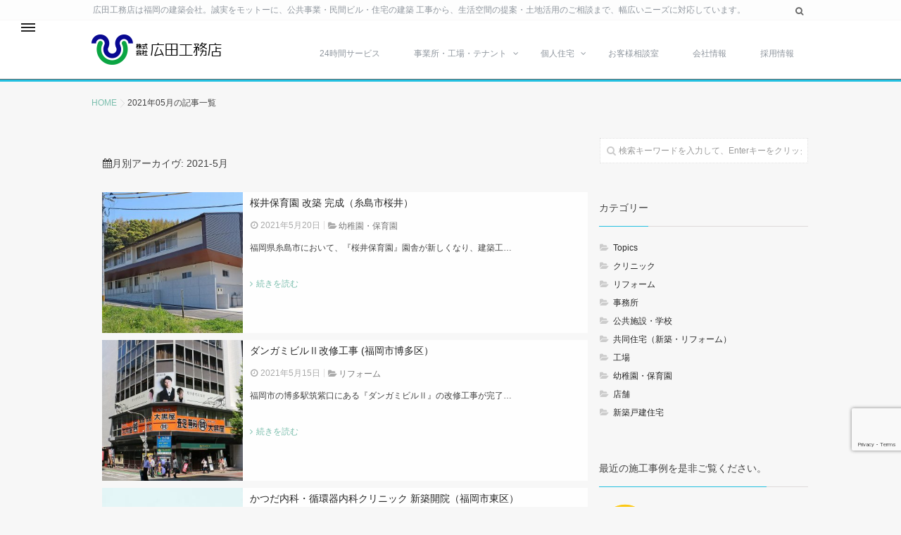

--- FILE ---
content_type: text/html; charset=UTF-8
request_url: https://www.hirota-co.jp/2021/05/
body_size: 18447
content:
<!DOCTYPE html>
<!--[if lt IE 7 ]> <html lang="ja" class="ie6 oldie no-js"> <![endif]-->
<!--[if IE 7 ]>    <html lang="ja" class="ie7 oldie no-js"> <![endif]-->
<!--[if IE 8 ]>    <html lang="ja" class="ie8 oldie no-js"> <![endif]-->
<!--[if IE 9 ]>    <html lang="ja" class="ie9 no-js"> <![endif]-->
<!--[if (gt IE 9)|!(IE)]><!-->
<html lang="ja" class="js">
<!--<![endif]-->
<head>
<meta charset="UTF-8">
<title>2021年5月 &#8211; 福岡の広田工務店のホームページへようこそ！</title>
<meta name='robots' content='max-image-preview:large'/>
<meta name="description" content="広田工務店は福岡の建築会社。誠実をモットーに、公共事業・民間ビル・住宅の建築 工事から、生活空間の提案・土地活用のご相談まで、幅広いニーズに対応しています。"/>
<meta http-equiv="Expires" content="604800">
<meta http-equiv="X-UA-Compatible" content="IE=edge,chrome=1"/>
<meta name="viewport" content="width=device-width, initial-scale=1.0">
<link rel='dns-prefetch' href='//ajax.googleapis.com'/>
<link rel="alternate" type="application/rss+xml" title="福岡の広田工務店のホームページへようこそ！ &raquo; フィード" href="https://www.hirota-co.jp/feed/"/>
<link rel="alternate" type="application/rss+xml" title="福岡の広田工務店のホームページへようこそ！ &raquo; コメントフィード" href="https://www.hirota-co.jp/comments/feed/"/>
<link rel='stylesheet' id='wp-block-library-css' href='https://www.hirota-co.jp/wp-includes/css/dist/block-library/A.style.min.css,qver=6.5.7.pagespeed.cf.HvUR7E1hFK.css' type='text/css' media='all'/>
<style id='classic-theme-styles-inline-css' type='text/css'>.wp-block-button__link{color:#fff;background-color:#32373c;border-radius:9999px;box-shadow:none;text-decoration:none;padding:calc(.667em + 2px) calc(1.333em + 2px);font-size:1.125em}.wp-block-file__button{background:#32373c;color:#fff;text-decoration:none}</style>
<style id='global-styles-inline-css' type='text/css'>body{--wp--preset--color--black:#000;--wp--preset--color--cyan-bluish-gray:#abb8c3;--wp--preset--color--white:#fff;--wp--preset--color--pale-pink:#f78da7;--wp--preset--color--vivid-red:#cf2e2e;--wp--preset--color--luminous-vivid-orange:#ff6900;--wp--preset--color--luminous-vivid-amber:#fcb900;--wp--preset--color--light-green-cyan:#7bdcb5;--wp--preset--color--vivid-green-cyan:#00d084;--wp--preset--color--pale-cyan-blue:#8ed1fc;--wp--preset--color--vivid-cyan-blue:#0693e3;--wp--preset--color--vivid-purple:#9b51e0;--wp--preset--gradient--vivid-cyan-blue-to-vivid-purple:linear-gradient(135deg,rgba(6,147,227,1) 0%,#9b51e0 100%);--wp--preset--gradient--light-green-cyan-to-vivid-green-cyan:linear-gradient(135deg,#7adcb4 0%,#00d082 100%);--wp--preset--gradient--luminous-vivid-amber-to-luminous-vivid-orange:linear-gradient(135deg,rgba(252,185,0,1) 0%,rgba(255,105,0,1) 100%);--wp--preset--gradient--luminous-vivid-orange-to-vivid-red:linear-gradient(135deg,rgba(255,105,0,1) 0%,#cf2e2e 100%);--wp--preset--gradient--very-light-gray-to-cyan-bluish-gray:linear-gradient(135deg,#eee 0%,#a9b8c3 100%);--wp--preset--gradient--cool-to-warm-spectrum:linear-gradient(135deg,#4aeadc 0%,#9778d1 20%,#cf2aba 40%,#ee2c82 60%,#fb6962 80%,#fef84c 100%);--wp--preset--gradient--blush-light-purple:linear-gradient(135deg,#ffceec 0%,#9896f0 100%);--wp--preset--gradient--blush-bordeaux:linear-gradient(135deg,#fecda5 0%,#fe2d2d 50%,#6b003e 100%);--wp--preset--gradient--luminous-dusk:linear-gradient(135deg,#ffcb70 0%,#c751c0 50%,#4158d0 100%);--wp--preset--gradient--pale-ocean:linear-gradient(135deg,#fff5cb 0%,#b6e3d4 50%,#33a7b5 100%);--wp--preset--gradient--electric-grass:linear-gradient(135deg,#caf880 0%,#71ce7e 100%);--wp--preset--gradient--midnight:linear-gradient(135deg,#020381 0%,#2874fc 100%);--wp--preset--font-size--small:13px;--wp--preset--font-size--medium:20px;--wp--preset--font-size--large:36px;--wp--preset--font-size--x-large:42px;--wp--preset--spacing--20:.44rem;--wp--preset--spacing--30:.67rem;--wp--preset--spacing--40:1rem;--wp--preset--spacing--50:1.5rem;--wp--preset--spacing--60:2.25rem;--wp--preset--spacing--70:3.38rem;--wp--preset--spacing--80:5.06rem;--wp--preset--shadow--natural:6px 6px 9px rgba(0,0,0,.2);--wp--preset--shadow--deep:12px 12px 50px rgba(0,0,0,.4);--wp--preset--shadow--sharp:6px 6px 0 rgba(0,0,0,.2);--wp--preset--shadow--outlined:6px 6px 0 -3px rgba(255,255,255,1) , 6px 6px rgba(0,0,0,1);--wp--preset--shadow--crisp:6px 6px 0 rgba(0,0,0,1)}:where(.is-layout-flex){gap:.5em}:where(.is-layout-grid){gap:.5em}body .is-layout-flex{display:flex}body .is-layout-flex{flex-wrap:wrap;align-items:center}body .is-layout-flex>*{margin:0}body .is-layout-grid{display:grid}body .is-layout-grid>*{margin:0}:where(.wp-block-columns.is-layout-flex){gap:2em}:where(.wp-block-columns.is-layout-grid){gap:2em}:where(.wp-block-post-template.is-layout-flex){gap:1.25em}:where(.wp-block-post-template.is-layout-grid){gap:1.25em}.has-black-color{color:var(--wp--preset--color--black)!important}.has-cyan-bluish-gray-color{color:var(--wp--preset--color--cyan-bluish-gray)!important}.has-white-color{color:var(--wp--preset--color--white)!important}.has-pale-pink-color{color:var(--wp--preset--color--pale-pink)!important}.has-vivid-red-color{color:var(--wp--preset--color--vivid-red)!important}.has-luminous-vivid-orange-color{color:var(--wp--preset--color--luminous-vivid-orange)!important}.has-luminous-vivid-amber-color{color:var(--wp--preset--color--luminous-vivid-amber)!important}.has-light-green-cyan-color{color:var(--wp--preset--color--light-green-cyan)!important}.has-vivid-green-cyan-color{color:var(--wp--preset--color--vivid-green-cyan)!important}.has-pale-cyan-blue-color{color:var(--wp--preset--color--pale-cyan-blue)!important}.has-vivid-cyan-blue-color{color:var(--wp--preset--color--vivid-cyan-blue)!important}.has-vivid-purple-color{color:var(--wp--preset--color--vivid-purple)!important}.has-black-background-color{background-color:var(--wp--preset--color--black)!important}.has-cyan-bluish-gray-background-color{background-color:var(--wp--preset--color--cyan-bluish-gray)!important}.has-white-background-color{background-color:var(--wp--preset--color--white)!important}.has-pale-pink-background-color{background-color:var(--wp--preset--color--pale-pink)!important}.has-vivid-red-background-color{background-color:var(--wp--preset--color--vivid-red)!important}.has-luminous-vivid-orange-background-color{background-color:var(--wp--preset--color--luminous-vivid-orange)!important}.has-luminous-vivid-amber-background-color{background-color:var(--wp--preset--color--luminous-vivid-amber)!important}.has-light-green-cyan-background-color{background-color:var(--wp--preset--color--light-green-cyan)!important}.has-vivid-green-cyan-background-color{background-color:var(--wp--preset--color--vivid-green-cyan)!important}.has-pale-cyan-blue-background-color{background-color:var(--wp--preset--color--pale-cyan-blue)!important}.has-vivid-cyan-blue-background-color{background-color:var(--wp--preset--color--vivid-cyan-blue)!important}.has-vivid-purple-background-color{background-color:var(--wp--preset--color--vivid-purple)!important}.has-black-border-color{border-color:var(--wp--preset--color--black)!important}.has-cyan-bluish-gray-border-color{border-color:var(--wp--preset--color--cyan-bluish-gray)!important}.has-white-border-color{border-color:var(--wp--preset--color--white)!important}.has-pale-pink-border-color{border-color:var(--wp--preset--color--pale-pink)!important}.has-vivid-red-border-color{border-color:var(--wp--preset--color--vivid-red)!important}.has-luminous-vivid-orange-border-color{border-color:var(--wp--preset--color--luminous-vivid-orange)!important}.has-luminous-vivid-amber-border-color{border-color:var(--wp--preset--color--luminous-vivid-amber)!important}.has-light-green-cyan-border-color{border-color:var(--wp--preset--color--light-green-cyan)!important}.has-vivid-green-cyan-border-color{border-color:var(--wp--preset--color--vivid-green-cyan)!important}.has-pale-cyan-blue-border-color{border-color:var(--wp--preset--color--pale-cyan-blue)!important}.has-vivid-cyan-blue-border-color{border-color:var(--wp--preset--color--vivid-cyan-blue)!important}.has-vivid-purple-border-color{border-color:var(--wp--preset--color--vivid-purple)!important}.has-vivid-cyan-blue-to-vivid-purple-gradient-background{background:var(--wp--preset--gradient--vivid-cyan-blue-to-vivid-purple)!important}.has-light-green-cyan-to-vivid-green-cyan-gradient-background{background:var(--wp--preset--gradient--light-green-cyan-to-vivid-green-cyan)!important}.has-luminous-vivid-amber-to-luminous-vivid-orange-gradient-background{background:var(--wp--preset--gradient--luminous-vivid-amber-to-luminous-vivid-orange)!important}.has-luminous-vivid-orange-to-vivid-red-gradient-background{background:var(--wp--preset--gradient--luminous-vivid-orange-to-vivid-red)!important}.has-very-light-gray-to-cyan-bluish-gray-gradient-background{background:var(--wp--preset--gradient--very-light-gray-to-cyan-bluish-gray)!important}.has-cool-to-warm-spectrum-gradient-background{background:var(--wp--preset--gradient--cool-to-warm-spectrum)!important}.has-blush-light-purple-gradient-background{background:var(--wp--preset--gradient--blush-light-purple)!important}.has-blush-bordeaux-gradient-background{background:var(--wp--preset--gradient--blush-bordeaux)!important}.has-luminous-dusk-gradient-background{background:var(--wp--preset--gradient--luminous-dusk)!important}.has-pale-ocean-gradient-background{background:var(--wp--preset--gradient--pale-ocean)!important}.has-electric-grass-gradient-background{background:var(--wp--preset--gradient--electric-grass)!important}.has-midnight-gradient-background{background:var(--wp--preset--gradient--midnight)!important}.has-small-font-size{font-size:var(--wp--preset--font-size--small)!important}.has-medium-font-size{font-size:var(--wp--preset--font-size--medium)!important}.has-large-font-size{font-size:var(--wp--preset--font-size--large)!important}.has-x-large-font-size{font-size:var(--wp--preset--font-size--x-large)!important}.wp-block-navigation a:where(:not(.wp-element-button)){color:inherit}:where(.wp-block-post-template.is-layout-flex){gap:1.25em}:where(.wp-block-post-template.is-layout-grid){gap:1.25em}:where(.wp-block-columns.is-layout-flex){gap:2em}:where(.wp-block-columns.is-layout-grid){gap:2em}.wp-block-pullquote{font-size:1.5em;line-height:1.6}</style>
<link rel='stylesheet' id='contact-form-7-css' href='https://www.hirota-co.jp/wp-content/plugins/contact-form-7/includes/css/A.styles.css,qver=5.9.8.pagespeed.cf.bkX63Rfd0q.css' type='text/css' media='all'/>
<link rel='stylesheet' id='responsive-lightbox-swipebox-css' href='https://www.hirota-co.jp/wp-content/plugins/responsive-lightbox/assets/swipebox/A.swipebox.min.css,qver=1.5.2.pagespeed.cf.UjGyPffR6I.css' type='text/css' media='all'/>
<link rel='stylesheet' id='style-css' href='https://www.hirota-co.jp/wp-content/themes/modest/style.css?ver=6.5.7' type='text/css' media='all'/>
<link rel='stylesheet' id='responsive-css' href='https://www.hirota-co.jp/wp-content/themes/modest/A.responsive.css,qver=6.5.7.pagespeed.cf.Ri3wRwVQf2.css' type='text/css' media='all'/>
<link rel='stylesheet' id='font-awesome-css' href='https://www.hirota-co.jp/wp-content/themes/modest/fonts/A.font-awesome.min.css,qver=6.5.7.pagespeed.cf.HWzMCAMYTU.css' type='text/css' media='all'/>
<link rel='stylesheet' id='slick-style-css' href='https://www.hirota-co.jp/wp-content/themes/modest/A.slick.css,qver=6.5.7.pagespeed.cf.9nn5hTjLeL.css' type='text/css' media='all'/>
<link rel='stylesheet' id='drawer-css' href='https://www.hirota-co.jp/wp-content/themes/modest/A.drawer.css,qver=6.5.7.pagespeed.cf.L6a0l_TVB0.css' type='text/css' media='all'/>
<link rel='stylesheet' id='animate-css' href='https://www.hirota-co.jp/wp-content/themes/modest/A.animate.min.css,qver=6.5.7.pagespeed.cf.x4oyBhrbUz.css' type='text/css' media='all'/>
<style type="text/css">.lim-effect .lima-details .more-details,
.tagcloud a:hover,
 {background-color:#23c0e0}::-moz-selection{background-color:#23c0e0}.alx-tabs-nav{border-bottom-color:#23c0e0!important}.pullquote-left{border-left-color:#23c0e0!important}.themeform label .required,#flexslider-featured .flex-direction-nav .flex-next:hover,#flexslider-featured .flex-direction-nav .flex-prev:hover,.post-nav li a:hover i,.content .post-nav li a:hover i,.post-related a:hover,.comment-awaiting-moderation,.wp-pagenavi a,.slick-next:before,.slick-prev:before,h2.post-title a:hover a{color:#23c0e0}.sidebar-top,
.sidebar-toggle,
header:after,
#flexslider-featured .flex-control-nav li a.flex-active,
.post-tags a:hover,
.hvr-bounce-to-right:before,
.tagcloud a:hover,
.widget_calendar caption,
.author-bio .bio-avatar:after,
.nav-toggle span,,
.commentlist li.bypostauthor > .comment-body:after,
.hvr-fade:hover, .hvr-fade:focus, .hvr-fade:active,
.owl-theme .owl-controls .owl-buttons div, 
.commentlist li.comment-author-admin > .comment-body:after {background-color:#23c0e0}.post-format .format-container{border-color:#23c0e0}.s1 .alx-tabs-nav li.active a,.pagination .current,.s1 .widget_calendar caption,#header-after,#nav-header ul.nav>li.current-menu-item:after,.mm-menu,.widget_calendar caption,.s2 .widget_calendar caption,#btn li.active{background-color:#23c0e0!important;color:#fff}.comment-tabs li.active a{border-bottom:2px solid #23c0e0!important}.s2 .alx-tab .tab-item-category a,.alx-tab .tab-item-title a:hover,.alx-posts a:hover,.post-meta a:hover,a{color:#7cbfae}#tab-tags a:hover,.tagcloud a:hover,.pagination a:hover{border-color:#23c0e0}.title_name{border-bottom:#23c0e0 1px solid}.s2 .post-nav li a:hover i,.s2 .widget_rss ul li a,.s2 .widget_calendar a,.s2 .alx-posts .post-item-category a,.s2 .alx-tab li:hover .tab-item-title a,.s2 .alx-tab li:hover .tab-item-comment a,.s2 .alx-posts li:hover .post-item-title a{color: }.s2 .sidebar-top,.s2 .sidebar-toggle,.jp-play-bar,.jp-volume-bar-value,.s2 .widget_calendar caption,#readmore a,.post-thumb-category,.rank_num{background-color: }.s2 .alx-tabs-nav li.active a{border-bottom-color: }h1.page-title,h1.post-title,.site-title{font-family:"Noto Sans Japanese",sans-serif}body{font-weight:100}h1.page-title,h1.post-title{font-size:28px}.site-title a img{max-height:100px}body{color:#424242}#footer{background-color:#23c0e0}header,#nav-header ul>li>a{color:#8f969e}.widget h3,h2.widgettitle{font-size:14px}.widget h3,h2.widgettitle{font-weight:100}.overlayer{background-color:rgba(0,0,0,0)}.tel-link{color:#06f;font-size:20px;font-weight:bold}#categories-2 .cat-item-17{display:none}@media screen and (min-width:630px){.grid-2 .post_description,.grid-3 .post_description{overflow:hidden}}.gaiyou dt{clear:both;border-top:solid 3px #a8a8a8;line-height:21px;margin-bottom:20px;width:150px;float:left;margin-right:5px;padding-top:5px;padding-left:0}.gaiyou2 dt{clear:both;border-top:solid 1px #a8a8a8;line-height:21px;margin-bottom:20px;width:150px;float:left;margin-right:5px;padding-top:3px;padding-left:0}.gaiyou3 dt{clear:both;border-top:solid 0 #a8a8a8;line-height:21px;margin-bottom:20px;width:150px;float:left;margin-right:5px;padding-top:3px;padding-left:0}.gaiyou4 dt{clear:both;line-height:21px;margin-bottom:20px;width:150px;float:left;margin-right:5px;padding-top:3px;padding-left:0}.gaiyou dd{border-top:solid 1px #a8a8a8;line-height:21px;margin-bottom:20px;width:-webkit-calc(100% - 155px);width:calc(100% - 155px);float:left;padding-top:3px;padding-left:10px}.gaiyou2 dd{border-top:solid 1px #a8a8a8;line-height:21px;margin-bottom:20px;width:-webkit-calc(100% - 155px);width:calc(100% - 155px);float:left;padding-top:3px;padding-left:10px}.gaiyou3 dd{border-top:solid 1px #a8a8a8;line-height:21px;margin-bottom:20px;width:-webkit-calc(100% - 155px);width:calc(100% - 155px);float:left;padding-top:3px;padding-left:10px}.gaiyou dd a{color:#333}@media (max-width:992px){.gaiyou dt,.gaiyou2 dt{clear:both;margin-bottom:0}.gaiyou dd,.gaiyou2 dd{clear:both;width:100%;margin-bottom:30px}}.list-box{display:table}.list-img,.list-text{display:table-cell;vertical-align:middle}</style><style type="text/css" id="wp-custom-css">.grecaptcha-badge{bottom:80px!important}</style><script type="text/javascript" src="//ajax.googleapis.com/ajax/libs/jquery/1.10.2/jquery.min.js?ver=6.5.7" id="jquery-js"></script>
<script type="text/javascript" src="https://www.hirota-co.jp/wp-content/plugins/responsive-lightbox/assets/swipebox/jquery.swipebox.min.js,qver=1.5.2.pagespeed.ce.QW0sXlQlxk.js" id="responsive-lightbox-swipebox-js"></script>
<script type="text/javascript" src="https://www.hirota-co.jp/wp-includes/js/underscore.min.js,qver=1.13.4.pagespeed.ce.-I1XILtFTt.js" id="underscore-js"></script>
<script type="text/javascript" src="https://www.hirota-co.jp/wp-content/plugins/responsive-lightbox/assets/infinitescroll/infinite-scroll.pkgd.min.js,qver=4.0.1.pagespeed.ce.Mimqk8RPpG.js" id="responsive-lightbox-infinite-scroll-js"></script>
<script type="text/javascript" id="responsive-lightbox-js-before">
/* <![CDATA[ */
var rlArgs = {"script":"swipebox","selector":"lightbox","customEvents":"","activeGalleries":true,"animation":true,"hideCloseButtonOnMobile":false,"removeBarsOnMobile":false,"hideBars":true,"hideBarsDelay":5000,"videoMaxWidth":1080,"useSVG":true,"loopAtEnd":false,"woocommerce_gallery":false,"ajaxurl":"https:\/\/www.hirota-co.jp\/wp-admin\/admin-ajax.php","nonce":"db39c590ff","preview":false,"postId":2889,"scriptExtension":false};
/* ]]> */
</script>
<script type="text/javascript" src="https://www.hirota-co.jp/wp-content/plugins/responsive-lightbox/js/front.js,qver=2.5.1.pagespeed.ce.BGM5xAPVty.js" id="responsive-lightbox-js"></script>
<script type="text/javascript" src="https://www.hirota-co.jp/wp-content/themes/modest/js/jquery.flexslider.min.js,qver=6.5.7.pagespeed.ce.9xodPRgdnH.js" id="flexslider-js"></script>
<link rel="https://api.w.org/" href="https://www.hirota-co.jp/wp-json/"/><meta name="robots" content="noindex,nofollow"><meta property="og:type" content="blog"/>
<meta property="og:title" content=" | 2021 | 5月"/>
<meta property="og:description" content=""/>
<meta property="og:url" content="https://www.hirota-co.jp/2021/05/"/>
<meta property="og:image" content=""/>
<meta property="og:site_name" content="福岡の広田工務店のホームページへようこそ！"/>
<meta property="og:locale" content="ja_JP"/>
<meta name="twitter:card" content="summary"/>
<meta name="twitter:site" content="@"/><!--[if lt IE 9]>
<script src="https://www.hirota-co.jp/wp-content/themes/modest/js/ie/html5.js"></script>
<script src="https://www.hirota-co.jp/wp-content/themes/modest/js/ie/selectivizr.js"></script>
<![endif]-->
<link rel="icon" href="https://www.hirota-co.jp/wp-content/uploads/2016/08/xico-100x100.png.pagespeed.ic.foHZQsUvrk.webp" sizes="32x32"/>
<link rel="icon" href="https://www.hirota-co.jp/wp-content/uploads/2016/08/xico-300x300.png.pagespeed.ic.PMjkjvs6LT.webp" sizes="192x192"/>
<link rel="apple-touch-icon" href="https://www.hirota-co.jp/wp-content/uploads/2016/08/xico-300x300.png.pagespeed.ic.PMjkjvs6LT.webp"/>
<meta name="msapplication-TileImage" content="https://www.hirota-co.jp/wp-content/uploads/2016/08/ico-300x300.png"/>
</head>
<body class="archive date col-2cl topbar-enabled chrome"><noscript><meta HTTP-EQUIV="refresh" content="0;url='https://www.hirota-co.jp/2021/05/?PageSpeed=noscript'" /><style><!--table,div,span,font,p{display:none} --></style><div style="display:block">Please click <a href="https://www.hirota-co.jp/2021/05/?PageSpeed=noscript">here</a> if you are not redirected within a few seconds.</div></noscript>
<!--#loading-->
<div id="loading">
<div class="loader"></div>
</div>
<!--#loading-->
<div id="wrapper" class="contents">
<header id="header">
<!--smartphone drawer menu-->
<a class="nav-toggle-smart" href="#menu"> <span></span> </a>
<nav id="menu">
<ul id="menu-menu-1" class="nav container-inner group"><li id="menu-item-21" class="menu-item menu-item-type-post_type menu-item-object-page menu-item-21"><a href="https://www.hirota-co.jp/24hours-service/">24時間サービス</a></li>
<li id="menu-item-25" class="menu-item menu-item-type-post_type menu-item-object-page menu-item-has-children menu-item-25"><a href="https://www.hirota-co.jp/establishment-factory-tenant/">事業所・工場・テナント</a>
<ul class="sub-menu">
<li id="menu-item-29" class="menu-item menu-item-type-taxonomy menu-item-object-category menu-item-29"><a href="https://www.hirota-co.jp/category/public-accommodation-school/">公共施設・学校</a></li>
<li id="menu-item-30" class="menu-item menu-item-type-taxonomy menu-item-object-category menu-item-30"><a href="https://www.hirota-co.jp/category/financial-institution-office/">事務所</a></li>
<li id="menu-item-31" class="menu-item menu-item-type-taxonomy menu-item-object-category menu-item-31"><a href="https://www.hirota-co.jp/category/clinic/">クリニック</a></li>
<li id="menu-item-32" class="menu-item menu-item-type-taxonomy menu-item-object-category menu-item-32"><a href="https://www.hirota-co.jp/category/apartment-house/">共同住宅（新築・リフォーム）</a></li>
<li id="menu-item-33" class="menu-item menu-item-type-taxonomy menu-item-object-category menu-item-33"><a href="https://www.hirota-co.jp/category/store/">店舗</a></li>
<li id="menu-item-34" class="menu-item menu-item-type-taxonomy menu-item-object-category menu-item-34"><a href="https://www.hirota-co.jp/category/factory/">工場</a></li>
<li id="menu-item-105" class="menu-item menu-item-type-taxonomy menu-item-object-category menu-item-105"><a href="https://www.hirota-co.jp/category/kindergarten/">幼稚園・保育園</a></li>
</ul>
</li>
<li id="menu-item-27" class="menu-item menu-item-type-post_type menu-item-object-page menu-item-has-children menu-item-27"><a href="https://www.hirota-co.jp/personal-house/">個人住宅</a>
<ul class="sub-menu">
<li id="menu-item-35" class="menu-item menu-item-type-taxonomy menu-item-object-category menu-item-35"><a href="https://www.hirota-co.jp/category/new-house/">新築戸建住宅</a></li>
<li id="menu-item-37" class="menu-item menu-item-type-taxonomy menu-item-object-category menu-item-37"><a href="https://www.hirota-co.jp/category/reform/">リフォーム</a></li>
</ul>
</li>
<li id="menu-item-23" class="menu-item menu-item-type-post_type menu-item-object-page menu-item-23"><a href="https://www.hirota-co.jp/customer-support/">お客様相談室</a></li>
<li id="menu-item-26" class="menu-item menu-item-type-post_type menu-item-object-page menu-item-26"><a href="https://www.hirota-co.jp/outline/">会社情報</a></li>
<li id="menu-item-28" class="menu-item menu-item-type-post_type menu-item-object-page menu-item-28"><a href="https://www.hirota-co.jp/recruit/">採用情報</a></li>
</ul> </nav>
<!--/smartphone drawer menu-->
<div id="header-topnavi">
<div class="container-inner">
<p class="site-description">広田工務店は福岡の建築会社。誠実をモットーに、公共事業・民間ビル・住宅の建築 工事から、生活空間の提案・土地活用のご相談まで、幅広いニーズに対応しています。</p>
<p class="social-links">
</p>
<div class="toggle-search"><i class="fa fa-search"></i></div>
<div class="search-expand">
<div class="search-expand-inner">
<form method="get" class="searchform themeform" action="https://www.hirota-co.jp/">
<div>
<input type="text" class="search" name="s" onblur="if(this.value=='')this.value='検索キーワードを入力して、Enterキーをクリックします';" onfocus="if(this.value=='検索キーワードを入力して、Enterキーをクリックします')this.value='';" value="検索キーワードを入力して、Enterキーをクリックします"/>
</div>
</form> </div>
</div>
</div>
</div>
<div id="header-inner" class="container-inner">
<div id="header-style-left">
<div id="logo">
<h1 class="site-title"><a href="https://www.hirota-co.jp/" rel="home" itemprop="url"><img src="[data-uri]" alt="福岡の広田工務店のホームページへようこそ！"></a></h1>
</div>
<!--#nav-topbar-->
<nav id="nav-header">
<div class="nav-wrap container">
<ul id="menu-menu-2" class="nav container-inner group"><li class="menu-item menu-item-type-post_type menu-item-object-page menu-item-21"><a href="https://www.hirota-co.jp/24hours-service/">24時間サービス</a></li>
<li class="menu-item menu-item-type-post_type menu-item-object-page menu-item-has-children menu-item-25"><a href="https://www.hirota-co.jp/establishment-factory-tenant/">事業所・工場・テナント</a>
<ul class="sub-menu">
<li class="menu-item menu-item-type-taxonomy menu-item-object-category menu-item-29"><a href="https://www.hirota-co.jp/category/public-accommodation-school/">公共施設・学校</a></li>
<li class="menu-item menu-item-type-taxonomy menu-item-object-category menu-item-30"><a href="https://www.hirota-co.jp/category/financial-institution-office/">事務所</a></li>
<li class="menu-item menu-item-type-taxonomy menu-item-object-category menu-item-31"><a href="https://www.hirota-co.jp/category/clinic/">クリニック</a></li>
<li class="menu-item menu-item-type-taxonomy menu-item-object-category menu-item-32"><a href="https://www.hirota-co.jp/category/apartment-house/">共同住宅（新築・リフォーム）</a></li>
<li class="menu-item menu-item-type-taxonomy menu-item-object-category menu-item-33"><a href="https://www.hirota-co.jp/category/store/">店舗</a></li>
<li class="menu-item menu-item-type-taxonomy menu-item-object-category menu-item-34"><a href="https://www.hirota-co.jp/category/factory/">工場</a></li>
<li class="menu-item menu-item-type-taxonomy menu-item-object-category menu-item-105"><a href="https://www.hirota-co.jp/category/kindergarten/">幼稚園・保育園</a></li>
</ul>
</li>
<li class="menu-item menu-item-type-post_type menu-item-object-page menu-item-has-children menu-item-27"><a href="https://www.hirota-co.jp/personal-house/">個人住宅</a>
<ul class="sub-menu">
<li class="menu-item menu-item-type-taxonomy menu-item-object-category menu-item-35"><a href="https://www.hirota-co.jp/category/new-house/">新築戸建住宅</a></li>
<li class="menu-item menu-item-type-taxonomy menu-item-object-category menu-item-37"><a href="https://www.hirota-co.jp/category/reform/">リフォーム</a></li>
</ul>
</li>
<li class="menu-item menu-item-type-post_type menu-item-object-page menu-item-23"><a href="https://www.hirota-co.jp/customer-support/">お客様相談室</a></li>
<li class="menu-item menu-item-type-post_type menu-item-object-page menu-item-26"><a href="https://www.hirota-co.jp/outline/">会社情報</a></li>
<li class="menu-item menu-item-type-post_type menu-item-object-page menu-item-28"><a href="https://www.hirota-co.jp/recruit/">採用情報</a></li>
</ul> </div>
</nav>
<!--/#nav-topbar-->
</div>
<!--/.container-inner-->
<!--/.container-->
</div>
</header>
<!--/#header-->
<div id="header-after"></div>
<div class="container" id="page">
<!--#smartphone-widgets-->
<!--/#smartphone-widgets-->
<!--#header-widgets-->
<!--/#header-widgets-->
<div class="container-inner">
<div class="main">
<div id="breadcrumb"><ul id="breadcrumb_list"><li itemscope itemtype="http://data-vocabulary.org/Breadcrumb"><a href="https://www.hirota-co.jp" itemprop="url"><span itemprop="title">HOME</span></a></li><div class="icon-basics-07"></div><li><h1>2021年05月の記事一覧</h1></li></ul></div><div class="main-inner group">
<section class="content">
<div class="page-title pad">
<h1 class="entry-title"><i class="fa fa-calendar"></i>月別アーカイヴ: <span>2021-5月 </span></h1>
</div><!--/.page-title-->
<!--#titleafter-widgets-->
<!--/#titleafter-widgets-->
<div class="pad group">
<div class="post-list group archive-1c">
<article id="post-2889" class="multi-grid group post-2889 post type-post status-publish format-standard has-post-thumbnail hentry category-kindergarten">
<div class="post-inner post-hover">
<div class="post-thumbnail">
<a href="https://www.hirota-co.jp/2021/05/20/%e6%a1%9c%e4%ba%95%e4%bf%9d%e8%82%b2%e5%9c%92-%e6%94%b9%e7%af%89-%e5%ae%8c%e6%88%90%ef%bc%88%e7%b3%b8%e5%b3%b6%e5%b8%82%e6%a1%9c%e4%ba%95%ef%bc%89/" title="桜井保育園 改築 完成（糸島市桜井）">
<div class="thumbnail-overlayer"> </div>
<img width="300" height="300" src="https://www.hirota-co.jp/wp-content/uploads/2021/08/xIMG_1065-300x300.jpg.pagespeed.ic.BcvCtCC9Ls.webp" class="attachment-thumb-content size-thumb-content wp-post-image" alt="" decoding="async" fetchpriority="high" srcset="https://www.hirota-co.jp/wp-content/uploads/2021/08/xIMG_1065-300x300.jpg.pagespeed.ic.BcvCtCC9Ls.webp 300w, https://www.hirota-co.jp/wp-content/uploads/2021/08/xIMG_1065-150x150.jpg.pagespeed.ic.Dkd6oSX9Eq.webp 150w, https://www.hirota-co.jp/wp-content/uploads/2021/08/xIMG_1065-100x100.jpg.pagespeed.ic.y2pJguiiVQ.webp 100w, https://www.hirota-co.jp/wp-content/uploads/2021/08/IMG_1065-640x640.jpg 640w" sizes="(max-width: 300px) 100vw, 300px"/>
</a>
</div>
<!--/.post-thumbnail-->
<div class="post_description">
<h2 class="post-title"> <a href="https://www.hirota-co.jp/2021/05/20/%e6%a1%9c%e4%ba%95%e4%bf%9d%e8%82%b2%e5%9c%92-%e6%94%b9%e7%af%89-%e5%ae%8c%e6%88%90%ef%bc%88%e7%b3%b8%e5%b3%b6%e5%b8%82%e6%a1%9c%e4%ba%95%ef%bc%89/" rel="bookmark" title="桜井保育園 改築 完成（糸島市桜井）">
桜井保育園 改築 完成（糸島市桜井） </a> </h2>
<!--/.post-title-->
<div class="post-meta">
<div class="post-byline"><i class="fa fa-clock-o"></i>
2021年5月20日 </div>
<div class="post-byline"> <i class="fa fa-folder-open"></i>
<a href="https://www.hirota-co.jp/category/kindergarten/" rel="category tag">幼稚園・保育園</a> </div>
</div>
<!--/.post-meta-->
<div class="excerpt">
<p>福岡県糸島市において、『桜井保育園』園舎が新しくなり、建築工&#8230; </p>
<div class="readmore"><a href="https://www.hirota-co.jp/2021/05/20/%e6%a1%9c%e4%ba%95%e4%bf%9d%e8%82%b2%e5%9c%92-%e6%94%b9%e7%af%89-%e5%ae%8c%e6%88%90%ef%bc%88%e7%b3%b8%e5%b3%b6%e5%b8%82%e6%a1%9c%e4%ba%95%ef%bc%89/">続きを読む</a></div>
</div>
</div>
</div>
<!--/.post-inner-->
</article>
<!--/.post-->
<article id="post-2870" class="multi-grid group post-2870 post type-post status-publish format-standard has-post-thumbnail hentry category-reform">
<div class="post-inner post-hover">
<div class="post-thumbnail">
<a href="https://www.hirota-co.jp/2021/05/15/%e3%83%80%e3%83%b3%e3%82%ac%e3%83%9f%e3%83%93%e3%83%ab%e2%85%b1%e6%94%b9%e4%bf%ae%e5%b7%a5%e4%ba%8b-%e7%a6%8f%e5%b2%a1%e5%b8%82%e5%8d%9a%e5%a4%9a%e5%8c%ba%ef%bc%89/" title="ダンガミビルⅡ改修工事 (福岡市博多区）">
<div class="thumbnail-overlayer"> </div>
<img width="300" height="300" src="https://www.hirota-co.jp/wp-content/uploads/2021/06/IMG_5686-1-300x300.jpg" class="attachment-thumb-content size-thumb-content wp-post-image" alt="" decoding="async" srcset="https://www.hirota-co.jp/wp-content/uploads/2021/06/IMG_5686-1-300x300.jpg 300w, https://www.hirota-co.jp/wp-content/uploads/2021/06/IMG_5686-1-150x150.jpg 150w, https://www.hirota-co.jp/wp-content/uploads/2021/06/IMG_5686-1-100x100.jpg 100w, https://www.hirota-co.jp/wp-content/uploads/2021/06/IMG_5686-1-640x640.jpg 640w" sizes="(max-width: 300px) 100vw, 300px"/>
</a>
</div>
<!--/.post-thumbnail-->
<div class="post_description">
<h2 class="post-title"> <a href="https://www.hirota-co.jp/2021/05/15/%e3%83%80%e3%83%b3%e3%82%ac%e3%83%9f%e3%83%93%e3%83%ab%e2%85%b1%e6%94%b9%e4%bf%ae%e5%b7%a5%e4%ba%8b-%e7%a6%8f%e5%b2%a1%e5%b8%82%e5%8d%9a%e5%a4%9a%e5%8c%ba%ef%bc%89/" rel="bookmark" title="ダンガミビルⅡ改修工事 (福岡市博多区）">
ダンガミビルⅡ改修工事 (福岡市博多区） </a> </h2>
<!--/.post-title-->
<div class="post-meta">
<div class="post-byline"><i class="fa fa-clock-o"></i>
2021年5月15日 </div>
<div class="post-byline"> <i class="fa fa-folder-open"></i>
<a href="https://www.hirota-co.jp/category/reform/" rel="category tag">リフォーム</a> </div>
</div>
<!--/.post-meta-->
<div class="excerpt">
<p>福岡市の博多駅筑紫口にある『ダンガミビルⅡ』の改修工事が完了&#8230; </p>
<div class="readmore"><a href="https://www.hirota-co.jp/2021/05/15/%e3%83%80%e3%83%b3%e3%82%ac%e3%83%9f%e3%83%93%e3%83%ab%e2%85%b1%e6%94%b9%e4%bf%ae%e5%b7%a5%e4%ba%8b-%e7%a6%8f%e5%b2%a1%e5%b8%82%e5%8d%9a%e5%a4%9a%e5%8c%ba%ef%bc%89/">続きを読む</a></div>
</div>
</div>
</div>
<!--/.post-inner-->
</article>
<!--/.post-->
<article id="post-2856" class="multi-grid group post-2856 post type-post status-publish format-standard has-post-thumbnail hentry category-clinic">
<div class="post-inner post-hover">
<div class="post-thumbnail">
<a href="https://www.hirota-co.jp/2021/05/06/%e3%81%8b%e3%81%a4%e3%81%a0%e5%86%85%e7%a7%91%e3%83%bb%e5%be%aa%e7%92%b0%e5%99%a8%e5%86%85%e7%a7%91%e3%82%af%e3%83%aa%e3%83%8b%e3%83%83%e3%82%af-%e6%96%b0%e7%af%89%e9%96%8b%e9%99%a2%ef%bc%88%e7%a6%8f/" title="かつだ内科・循環器内科クリニック 新築開院（福岡市東区）">
<div class="thumbnail-overlayer"> </div>
<img width="300" height="300" src="https://www.hirota-co.jp/wp-content/uploads/2021/06/IMG_5702-300x300.jpg" class="attachment-thumb-content size-thumb-content wp-post-image" alt="" decoding="async" srcset="https://www.hirota-co.jp/wp-content/uploads/2021/06/xIMG_5702-300x300.jpg.pagespeed.ic.Icux-vL0U-.webp 300w, https://www.hirota-co.jp/wp-content/uploads/2021/06/xIMG_5702-150x150.jpg.pagespeed.ic.yYo_SaahQM.webp 150w, https://www.hirota-co.jp/wp-content/uploads/2021/06/IMG_5702-100x100.jpg 100w, https://www.hirota-co.jp/wp-content/uploads/2021/06/xIMG_5702-640x640.jpg.pagespeed.ic.fHmb2JGZx3.webp 640w" sizes="(max-width: 300px) 100vw, 300px"/>
</a>
</div>
<!--/.post-thumbnail-->
<div class="post_description">
<h2 class="post-title"> <a href="https://www.hirota-co.jp/2021/05/06/%e3%81%8b%e3%81%a4%e3%81%a0%e5%86%85%e7%a7%91%e3%83%bb%e5%be%aa%e7%92%b0%e5%99%a8%e5%86%85%e7%a7%91%e3%82%af%e3%83%aa%e3%83%8b%e3%83%83%e3%82%af-%e6%96%b0%e7%af%89%e9%96%8b%e9%99%a2%ef%bc%88%e7%a6%8f/" rel="bookmark" title="かつだ内科・循環器内科クリニック 新築開院（福岡市東区）">
かつだ内科・循環器内科クリニック 新築開院（福岡市東区） </a> </h2>
<!--/.post-title-->
<div class="post-meta">
<div class="post-byline"><i class="fa fa-clock-o"></i>
2021年5月6日 </div>
<div class="post-byline"> <i class="fa fa-folder-open"></i>
<a href="https://www.hirota-co.jp/category/clinic/" rel="category tag">クリニック</a> </div>
</div>
<!--/.post-meta-->
<div class="excerpt">
<p>福岡市東区青葉の『かつだ内科・循環器内科クリニック』が、新築&#8230; </p>
<div class="readmore"><a href="https://www.hirota-co.jp/2021/05/06/%e3%81%8b%e3%81%a4%e3%81%a0%e5%86%85%e7%a7%91%e3%83%bb%e5%be%aa%e7%92%b0%e5%99%a8%e5%86%85%e7%a7%91%e3%82%af%e3%83%aa%e3%83%8b%e3%83%83%e3%82%af-%e6%96%b0%e7%af%89%e9%96%8b%e9%99%a2%ef%bc%88%e7%a6%8f/">続きを読む</a></div>
</div>
</div>
</div>
<!--/.post-inner-->
</article>
<!--/.post--> </div>
<div id="paginate" class="clearfix">
</div>
</div><!--/.pad-->
</section><!--/.content-->
<div class="sidebar s1">
<a class="sidebar-toggle" title="サイドバーを展開"><i class="fa icon-sidebar-toggle"></i></a>
<div class="sidebar-content">
<div id="search-2" class="widget widget_search"><form method="get" class="searchform themeform" action="https://www.hirota-co.jp/">
<div>
<input type="text" class="search" name="s" onblur="if(this.value=='')this.value='検索キーワードを入力して、Enterキーをクリックします';" onfocus="if(this.value=='検索キーワードを入力して、Enterキーをクリックします')this.value='';" value="検索キーワードを入力して、Enterキーをクリックします"/>
</div>
</form></div><div id="categories-2" class="widget widget_categories"><h3><span class="title_name"> カテゴリー</span></h3>
<ul>
<li class="cat-item cat-item-15"><a href="https://www.hirota-co.jp/category/topics/">Topics</a>
</li>
<li class="cat-item cat-item-4"><a href="https://www.hirota-co.jp/category/clinic/">クリニック</a>
</li>
<li class="cat-item cat-item-10"><a href="https://www.hirota-co.jp/category/reform/">リフォーム</a>
</li>
<li class="cat-item cat-item-3"><a href="https://www.hirota-co.jp/category/financial-institution-office/">事務所</a>
</li>
<li class="cat-item cat-item-2"><a href="https://www.hirota-co.jp/category/public-accommodation-school/">公共施設・学校</a>
</li>
<li class="cat-item cat-item-5"><a href="https://www.hirota-co.jp/category/apartment-house/">共同住宅（新築・リフォーム）</a>
</li>
<li class="cat-item cat-item-7"><a href="https://www.hirota-co.jp/category/factory/">工場</a>
</li>
<li class="cat-item cat-item-13"><a href="https://www.hirota-co.jp/category/kindergarten/">幼稚園・保育園</a>
</li>
<li class="cat-item cat-item-6"><a href="https://www.hirota-co.jp/category/store/">店舗</a>
</li>
<li class="cat-item cat-item-8"><a href="https://www.hirota-co.jp/category/new-house/">新築戸建住宅</a>
</li>
</ul>
</div><div id="custom_html-2" class="widget_text widget widget_custom_html"><h3><span class="title_name"> 最近の施工事例を是非ご覧ください。</span></h3><div class="textwidget custom-html-widget"><div class="list-box">
<a href="/wp-content/uploads/2016/08/apartment.pdf" target="_blank" rel="noopener">
<div class="list-img"><img src="[data-uri]" alt="賃貸マンション"></div>
<div class="list-text">&nbsp;賃貸マンション 施工実績&nbsp;<br/>&nbsp;PDFファイル</div></a>
<a href="/wp-content/uploads/2016/08/personal-house.pdf" target="_blank" rel="noopener">
<div class="list-img"><img src="[data-uri]" alt="個人住宅"></div>
<div class="list-text">&nbsp;個人住宅 施工実績&nbsp;<br/>&nbsp;PDFファイル</div></a>
<a href="/wp-content/uploads/2016/08/medical-institution.pdf" target="_blank" rel="noopener">
<div class="list-img"><img src="[data-uri]" alt="クリニック"></div>
<div class="list-text">&nbsp;医療機関 施工実績&nbsp;<br/>&nbsp;PDFファイル</div></a>
<a href="/wp-content/uploads/2016/08/nursery.pdf" target="_blank" rel="noopener">
<div class="list-img"><img src="[data-uri]" alt="幼稚園・保育園"></div>
<div class="list-text">&nbsp;幼稚園・保育園 施工実績&nbsp;<br/>&nbsp;PDFファイル</div></a>
</div></div></div><div id="archives-2" class="widget widget_archive"><h3><span class="title_name"> 年代順</span></h3>	<label class="screen-reader-text" for="archives-dropdown-2">年代順</label>
<select id="archives-dropdown-2" name="archive-dropdown">
<option value="">月を選択</option>
<option value='https://www.hirota-co.jp/2025/06/'> 2025年6月 </option>
<option value='https://www.hirota-co.jp/2025/04/'> 2025年4月 </option>
<option value='https://www.hirota-co.jp/2025/03/'> 2025年3月 </option>
<option value='https://www.hirota-co.jp/2025/02/'> 2025年2月 </option>
<option value='https://www.hirota-co.jp/2024/11/'> 2024年11月 </option>
<option value='https://www.hirota-co.jp/2024/10/'> 2024年10月 </option>
<option value='https://www.hirota-co.jp/2024/08/'> 2024年8月 </option>
<option value='https://www.hirota-co.jp/2024/06/'> 2024年6月 </option>
<option value='https://www.hirota-co.jp/2024/05/'> 2024年5月 </option>
<option value='https://www.hirota-co.jp/2024/04/'> 2024年4月 </option>
<option value='https://www.hirota-co.jp/2024/03/'> 2024年3月 </option>
<option value='https://www.hirota-co.jp/2024/01/'> 2024年1月 </option>
<option value='https://www.hirota-co.jp/2023/12/'> 2023年12月 </option>
<option value='https://www.hirota-co.jp/2023/09/'> 2023年9月 </option>
<option value='https://www.hirota-co.jp/2023/08/'> 2023年8月 </option>
<option value='https://www.hirota-co.jp/2023/04/'> 2023年4月 </option>
<option value='https://www.hirota-co.jp/2022/12/'> 2022年12月 </option>
<option value='https://www.hirota-co.jp/2022/11/'> 2022年11月 </option>
<option value='https://www.hirota-co.jp/2022/08/'> 2022年8月 </option>
<option value='https://www.hirota-co.jp/2022/07/'> 2022年7月 </option>
<option value='https://www.hirota-co.jp/2022/04/'> 2022年4月 </option>
<option value='https://www.hirota-co.jp/2022/03/'> 2022年3月 </option>
<option value='https://www.hirota-co.jp/2021/12/'> 2021年12月 </option>
<option value='https://www.hirota-co.jp/2021/10/'> 2021年10月 </option>
<option value='https://www.hirota-co.jp/2021/09/'> 2021年9月 </option>
<option value='https://www.hirota-co.jp/2021/07/'> 2021年7月 </option>
<option value='https://www.hirota-co.jp/2021/05/' selected='selected'> 2021年5月 </option>
<option value='https://www.hirota-co.jp/2021/04/'> 2021年4月 </option>
<option value='https://www.hirota-co.jp/2021/03/'> 2021年3月 </option>
<option value='https://www.hirota-co.jp/2020/11/'> 2020年11月 </option>
<option value='https://www.hirota-co.jp/2020/10/'> 2020年10月 </option>
<option value='https://www.hirota-co.jp/2020/04/'> 2020年4月 </option>
<option value='https://www.hirota-co.jp/2020/03/'> 2020年3月 </option>
<option value='https://www.hirota-co.jp/2019/11/'> 2019年11月 </option>
<option value='https://www.hirota-co.jp/2019/10/'> 2019年10月 </option>
<option value='https://www.hirota-co.jp/2019/09/'> 2019年9月 </option>
<option value='https://www.hirota-co.jp/2019/07/'> 2019年7月 </option>
<option value='https://www.hirota-co.jp/2019/06/'> 2019年6月 </option>
<option value='https://www.hirota-co.jp/2019/05/'> 2019年5月 </option>
<option value='https://www.hirota-co.jp/2019/04/'> 2019年4月 </option>
<option value='https://www.hirota-co.jp/2019/03/'> 2019年3月 </option>
<option value='https://www.hirota-co.jp/2018/12/'> 2018年12月 </option>
<option value='https://www.hirota-co.jp/2018/11/'> 2018年11月 </option>
<option value='https://www.hirota-co.jp/2018/10/'> 2018年10月 </option>
<option value='https://www.hirota-co.jp/2018/07/'> 2018年7月 </option>
<option value='https://www.hirota-co.jp/2018/05/'> 2018年5月 </option>
<option value='https://www.hirota-co.jp/2018/04/'> 2018年4月 </option>
<option value='https://www.hirota-co.jp/2018/03/'> 2018年3月 </option>
<option value='https://www.hirota-co.jp/2017/11/'> 2017年11月 </option>
<option value='https://www.hirota-co.jp/2017/10/'> 2017年10月 </option>
<option value='https://www.hirota-co.jp/2017/09/'> 2017年9月 </option>
<option value='https://www.hirota-co.jp/2017/07/'> 2017年7月 </option>
<option value='https://www.hirota-co.jp/2017/05/'> 2017年5月 </option>
<option value='https://www.hirota-co.jp/2017/04/'> 2017年4月 </option>
<option value='https://www.hirota-co.jp/2017/03/'> 2017年3月 </option>
<option value='https://www.hirota-co.jp/2016/11/'> 2016年11月 </option>
<option value='https://www.hirota-co.jp/2016/10/'> 2016年10月 </option>
<option value='https://www.hirota-co.jp/2016/07/'> 2016年7月 </option>
<option value='https://www.hirota-co.jp/2016/06/'> 2016年6月 </option>
<option value='https://www.hirota-co.jp/2016/03/'> 2016年3月 </option>
<option value='https://www.hirota-co.jp/2016/02/'> 2016年2月 </option>
<option value='https://www.hirota-co.jp/2016/01/'> 2016年1月 </option>
<option value='https://www.hirota-co.jp/2015/12/'> 2015年12月 </option>
<option value='https://www.hirota-co.jp/2015/10/'> 2015年10月 </option>
<option value='https://www.hirota-co.jp/2015/07/'> 2015年7月 </option>
<option value='https://www.hirota-co.jp/2015/06/'> 2015年6月 </option>
<option value='https://www.hirota-co.jp/2015/04/'> 2015年4月 </option>
<option value='https://www.hirota-co.jp/2015/03/'> 2015年3月 </option>
<option value='https://www.hirota-co.jp/2015/02/'> 2015年2月 </option>
<option value='https://www.hirota-co.jp/2014/10/'> 2014年10月 </option>
<option value='https://www.hirota-co.jp/2014/08/'> 2014年8月 </option>
<option value='https://www.hirota-co.jp/2014/07/'> 2014年7月 </option>
<option value='https://www.hirota-co.jp/2014/06/'> 2014年6月 </option>
<option value='https://www.hirota-co.jp/2014/05/'> 2014年5月 </option>
<option value='https://www.hirota-co.jp/2014/02/'> 2014年2月 </option>
<option value='https://www.hirota-co.jp/2013/07/'> 2013年7月 </option>
<option value='https://www.hirota-co.jp/2013/05/'> 2013年5月 </option>
<option value='https://www.hirota-co.jp/2013/04/'> 2013年4月 </option>
<option value='https://www.hirota-co.jp/2013/03/'> 2013年3月 </option>
<option value='https://www.hirota-co.jp/2013/01/'> 2013年1月 </option>
<option value='https://www.hirota-co.jp/2012/12/'> 2012年12月 </option>
<option value='https://www.hirota-co.jp/2012/11/'> 2012年11月 </option>
<option value='https://www.hirota-co.jp/2012/10/'> 2012年10月 </option>
<option value='https://www.hirota-co.jp/2012/09/'> 2012年9月 </option>
<option value='https://www.hirota-co.jp/2012/08/'> 2012年8月 </option>
<option value='https://www.hirota-co.jp/2012/07/'> 2012年7月 </option>
<option value='https://www.hirota-co.jp/2012/05/'> 2012年5月 </option>
<option value='https://www.hirota-co.jp/2012/04/'> 2012年4月 </option>
<option value='https://www.hirota-co.jp/2012/02/'> 2012年2月 </option>
<option value='https://www.hirota-co.jp/2012/01/'> 2012年1月 </option>
<option value='https://www.hirota-co.jp/2011/10/'> 2011年10月 </option>
<option value='https://www.hirota-co.jp/2011/07/'> 2011年7月 </option>
<option value='https://www.hirota-co.jp/2011/06/'> 2011年6月 </option>
<option value='https://www.hirota-co.jp/2011/05/'> 2011年5月 </option>
<option value='https://www.hirota-co.jp/2011/04/'> 2011年4月 </option>
<option value='https://www.hirota-co.jp/2011/03/'> 2011年3月 </option>
<option value='https://www.hirota-co.jp/2010/12/'> 2010年12月 </option>
<option value='https://www.hirota-co.jp/2010/10/'> 2010年10月 </option>
<option value='https://www.hirota-co.jp/2010/08/'> 2010年8月 </option>
<option value='https://www.hirota-co.jp/2010/07/'> 2010年7月 </option>
<option value='https://www.hirota-co.jp/2010/06/'> 2010年6月 </option>
<option value='https://www.hirota-co.jp/2010/05/'> 2010年5月 </option>
<option value='https://www.hirota-co.jp/2010/04/'> 2010年4月 </option>
<option value='https://www.hirota-co.jp/2010/03/'> 2010年3月 </option>
<option value='https://www.hirota-co.jp/2010/02/'> 2010年2月 </option>
<option value='https://www.hirota-co.jp/2010/01/'> 2010年1月 </option>
<option value='https://www.hirota-co.jp/2009/12/'> 2009年12月 </option>
<option value='https://www.hirota-co.jp/2009/11/'> 2009年11月 </option>
<option value='https://www.hirota-co.jp/2009/10/'> 2009年10月 </option>
<option value='https://www.hirota-co.jp/2009/07/'> 2009年7月 </option>
<option value='https://www.hirota-co.jp/2009/05/'> 2009年5月 </option>
<option value='https://www.hirota-co.jp/2009/02/'> 2009年2月 </option>
<option value='https://www.hirota-co.jp/2009/01/'> 2009年1月 </option>
<option value='https://www.hirota-co.jp/2008/12/'> 2008年12月 </option>
<option value='https://www.hirota-co.jp/2008/11/'> 2008年11月 </option>
<option value='https://www.hirota-co.jp/2008/09/'> 2008年9月 </option>
<option value='https://www.hirota-co.jp/2008/08/'> 2008年8月 </option>
<option value='https://www.hirota-co.jp/2008/06/'> 2008年6月 </option>
<option value='https://www.hirota-co.jp/2008/05/'> 2008年5月 </option>
<option value='https://www.hirota-co.jp/2008/04/'> 2008年4月 </option>
<option value='https://www.hirota-co.jp/2008/03/'> 2008年3月 </option>
<option value='https://www.hirota-co.jp/2008/02/'> 2008年2月 </option>
<option value='https://www.hirota-co.jp/2008/01/'> 2008年1月 </option>
<option value='https://www.hirota-co.jp/2007/11/'> 2007年11月 </option>
<option value='https://www.hirota-co.jp/2007/10/'> 2007年10月 </option>
<option value='https://www.hirota-co.jp/2007/09/'> 2007年9月 </option>
<option value='https://www.hirota-co.jp/2007/08/'> 2007年8月 </option>
<option value='https://www.hirota-co.jp/2007/06/'> 2007年6月 </option>
<option value='https://www.hirota-co.jp/2007/04/'> 2007年4月 </option>
<option value='https://www.hirota-co.jp/2007/03/'> 2007年3月 </option>
<option value='https://www.hirota-co.jp/2007/02/'> 2007年2月 </option>
<option value='https://www.hirota-co.jp/2007/01/'> 2007年1月 </option>
<option value='https://www.hirota-co.jp/2006/12/'> 2006年12月 </option>
<option value='https://www.hirota-co.jp/2006/11/'> 2006年11月 </option>
<option value='https://www.hirota-co.jp/2006/08/'> 2006年8月 </option>
<option value='https://www.hirota-co.jp/2006/07/'> 2006年7月 </option>
<option value='https://www.hirota-co.jp/2006/06/'> 2006年6月 </option>
</select>
<script type="text/javascript">
/* <![CDATA[ */

(function() {
	var dropdown = document.getElementById( "archives-dropdown-2" );
	function onSelectChange() {
		if ( dropdown.options[ dropdown.selectedIndex ].value !== '' ) {
			document.location.href = this.options[ this.selectedIndex ].value;
		}
	}
	dropdown.onchange = onSelectChange;
})();

/* ]]> */
</script>
</div>
</div><!--/.sidebar-content-->
</div><!--/.sidebar-->
</div>
<!--/.main-inner-->
</div>
<!--/.main-->
<div id="footer-top-widgets">
<!--#footer-top-widgets-->
<!--/#footer-top-widgets-->
</div>
</div>
<!--/.container-inner-->
</div>
<!--/.container-->
<div id="page-top">
<p><a id="move-page-top"><i class="fa fa-angle-up"></i></a></p>
</div>
<footer id="footer">
<!--#footer 4c-->
<!--/#footer 4c-->
<section class="container" id="footer-bottom">
<div class="container-inner">
<div class="pad group">
<div class="footer_copyright">
<img id="footer-logo" src="[data-uri]" alt="">
<div id="copyright">
<p>株式会社広田工務店／福岡市早良区干隈6-5-3 〒814-0163<br/> TEL092-871-0661 FAX092-871-0782</p>
<p style="margin-top:20px;">
&copy; 2026 福岡の広田工務店のホームページへようこそ！ </p>
</div>
<!--/#copyright-->
</div>
<div class="social_links clearfix">
</div>
</div>
<!--/.pad-->
</div>
<!--/.container-inner-->
</section>
<!--/.container-->
</footer>
<!--/#footer-->
</div>
<!--/#wrapper-->
<script type="text/javascript" src="https://www.hirota-co.jp/wp-includes/js/dist/vendor/wp-polyfill-inert.min.js,qver=3.1.2.pagespeed.ce.3aZS2xM_3b.js" id="wp-polyfill-inert-js"></script>
<script type="text/javascript" src="https://www.hirota-co.jp/wp-includes/js/dist/vendor/regenerator-runtime.min.js,qver=0.14.0.pagespeed.ce._X7y5HN6zX.js" id="regenerator-runtime-js"></script>
<script type="text/javascript" src="https://www.hirota-co.jp/wp-includes/js/dist/vendor/wp-polyfill.min.js,qver=3.15.0.pagespeed.ce.kvjAE1DGMP.js" id="wp-polyfill-js"></script>
<script type="text/javascript" src="https://www.hirota-co.jp/wp-includes/js/dist/hooks.min.js,qver=2810c76e705dd1a53b18.pagespeed.ce.By0_blxEb1.js" id="wp-hooks-js"></script>
<script type="text/javascript" src="https://www.hirota-co.jp/wp-includes/js/dist/i18n.min.js,qver=5e580eb46a90c2b997e6.pagespeed.ce.qBJ8Goe7T5.js" id="wp-i18n-js"></script>
<script type="text/javascript" id="wp-i18n-js-after">
/* <![CDATA[ */
wp.i18n.setLocaleData( { 'text direction\u0004ltr': [ 'ltr' ] } );
/* ]]> */
</script>
<script type="text/javascript" src="https://www.hirota-co.jp/wp-content/plugins/contact-form-7/includes/swv/js/index.js,qver=5.9.8.pagespeed.ce.78J-JT-uG3.js" id="swv-js"></script>
<script type="text/javascript" id="contact-form-7-js-extra">
/* <![CDATA[ */
var wpcf7 = {"api":{"root":"https:\/\/www.hirota-co.jp\/wp-json\/","namespace":"contact-form-7\/v1"}};
/* ]]> */
</script>
<script type="text/javascript" id="contact-form-7-js-translations">
/* <![CDATA[ */
( function( domain, translations ) {
	var localeData = translations.locale_data[ domain ] || translations.locale_data.messages;
	localeData[""].domain = domain;
	wp.i18n.setLocaleData( localeData, domain );
} )( "contact-form-7", {"translation-revision-date":"2024-07-17 08:16:16+0000","generator":"GlotPress\/4.0.1","domain":"messages","locale_data":{"messages":{"":{"domain":"messages","plural-forms":"nplurals=1; plural=0;","lang":"ja_JP"},"This contact form is placed in the wrong place.":["\u3053\u306e\u30b3\u30f3\u30bf\u30af\u30c8\u30d5\u30a9\u30fc\u30e0\u306f\u9593\u9055\u3063\u305f\u4f4d\u7f6e\u306b\u7f6e\u304b\u308c\u3066\u3044\u307e\u3059\u3002"],"Error:":["\u30a8\u30e9\u30fc:"]}},"comment":{"reference":"includes\/js\/index.js"}} );
/* ]]> */
</script>
<script type="text/javascript" src="https://www.hirota-co.jp/wp-content/plugins/contact-form-7/includes/js/index.js,qver=5.9.8.pagespeed.ce.CxcZrfX6cj.js" id="contact-form-7-js"></script>
<script type="text/javascript" src="https://www.hirota-co.jp/wp-content/themes/modest/js/jquery.jplayer.min.js,qver=6.5.7.pagespeed.ce.ptaTT8cFCD.js" id="jplayer-js"></script>
<script type="text/javascript" src="https://www.hirota-co.jp/wp-content/themes/modest/js/owl.carousel.js,qver=6.5.7.pagespeed.ce.Zn0zp11m49.js" id="owl.carousel-js"></script>
<script type="text/javascript" src="https://www.hirota-co.jp/wp-content/themes/modest/js/wow.js,qver=6.5.7.pagespeed.ce.KjfPiVFBpk.js" id="wow-js"></script>
<script type="text/javascript" src="https://www.hirota-co.jp/wp-content/themes/modest/js/SmoothScroll.js,qver=6.5.7.pagespeed.ce.XCxZLYN_au.js" id="SmoothScroll-js"></script>
<script type="text/javascript" src="https://www.hirota-co.jp/wp-content/themes/modest/js/jquery.mmenu.min.all.js,qver=6.5.7.pagespeed.ce.hHbEmGSHN5.js" id="mmenu-js"></script>
<script type="text/javascript" src="https://www.hirota-co.jp/wp-content/themes/modest/js/jquery.easing.1.3.js,qver=6.5.7.pagespeed.ce.pvdeDAQ6Kg.js" id="jquery.easing-js"></script>
<script type="text/javascript" src="https://www.hirota-co.jp/wp-content/themes/modest/js/jquery.shuffle.min.js,qver=6.5.7.pagespeed.ce.usyMopNWJu.js" id="shuffle-js"></script>
<script type="text/javascript" src="https://www.hirota-co.jp/wp-content/themes/modest/js/FLAutoKerning.js,qver=6.5.7.pagespeed.ce.Q_bUNwr9Zm.js" id="FLAutoKerning-js"></script>
<script type="text/javascript" src="https://www.hirota-co.jp/wp-content/themes/modest/js/scripts.js,qver=6.5.7.pagespeed.ce.sThZKGhfbJ.js" id="scripts-js"></script>
<script type="text/javascript" src="https://www.google.com/recaptcha/api.js?render=6Ld9hIghAAAAANY9pbLWAJCpwC2SRT26i6ydvKbG&amp;ver=3.0" id="google-recaptcha-js"></script>
<script type="text/javascript" id="wpcf7-recaptcha-js-extra">
/* <![CDATA[ */
var wpcf7_recaptcha = {"sitekey":"6Ld9hIghAAAAANY9pbLWAJCpwC2SRT26i6ydvKbG","actions":{"homepage":"homepage","contactform":"contactform"}};
/* ]]> */
</script>
<script type="text/javascript" src="https://www.hirota-co.jp/wp-content/plugins/contact-form-7/modules/recaptcha/index.js,qver=5.9.8.pagespeed.ce.7AGHZ3eTRW.js" id="wpcf7-recaptcha-js"></script>
<!--[if lt IE 9]>
<script src="https://www.hirota-co.jp/wp-content/themes/modest/js/ie/respond.js"></script>
<![endif]-->
</body></html>

--- FILE ---
content_type: text/html; charset=utf-8
request_url: https://www.google.com/recaptcha/api2/anchor?ar=1&k=6Ld9hIghAAAAANY9pbLWAJCpwC2SRT26i6ydvKbG&co=aHR0cHM6Ly93d3cuaGlyb3RhLWNvLmpwOjQ0Mw..&hl=en&v=PoyoqOPhxBO7pBk68S4YbpHZ&size=invisible&anchor-ms=20000&execute-ms=30000&cb=97f7qmaa5tmo
body_size: 48572
content:
<!DOCTYPE HTML><html dir="ltr" lang="en"><head><meta http-equiv="Content-Type" content="text/html; charset=UTF-8">
<meta http-equiv="X-UA-Compatible" content="IE=edge">
<title>reCAPTCHA</title>
<style type="text/css">
/* cyrillic-ext */
@font-face {
  font-family: 'Roboto';
  font-style: normal;
  font-weight: 400;
  font-stretch: 100%;
  src: url(//fonts.gstatic.com/s/roboto/v48/KFO7CnqEu92Fr1ME7kSn66aGLdTylUAMa3GUBHMdazTgWw.woff2) format('woff2');
  unicode-range: U+0460-052F, U+1C80-1C8A, U+20B4, U+2DE0-2DFF, U+A640-A69F, U+FE2E-FE2F;
}
/* cyrillic */
@font-face {
  font-family: 'Roboto';
  font-style: normal;
  font-weight: 400;
  font-stretch: 100%;
  src: url(//fonts.gstatic.com/s/roboto/v48/KFO7CnqEu92Fr1ME7kSn66aGLdTylUAMa3iUBHMdazTgWw.woff2) format('woff2');
  unicode-range: U+0301, U+0400-045F, U+0490-0491, U+04B0-04B1, U+2116;
}
/* greek-ext */
@font-face {
  font-family: 'Roboto';
  font-style: normal;
  font-weight: 400;
  font-stretch: 100%;
  src: url(//fonts.gstatic.com/s/roboto/v48/KFO7CnqEu92Fr1ME7kSn66aGLdTylUAMa3CUBHMdazTgWw.woff2) format('woff2');
  unicode-range: U+1F00-1FFF;
}
/* greek */
@font-face {
  font-family: 'Roboto';
  font-style: normal;
  font-weight: 400;
  font-stretch: 100%;
  src: url(//fonts.gstatic.com/s/roboto/v48/KFO7CnqEu92Fr1ME7kSn66aGLdTylUAMa3-UBHMdazTgWw.woff2) format('woff2');
  unicode-range: U+0370-0377, U+037A-037F, U+0384-038A, U+038C, U+038E-03A1, U+03A3-03FF;
}
/* math */
@font-face {
  font-family: 'Roboto';
  font-style: normal;
  font-weight: 400;
  font-stretch: 100%;
  src: url(//fonts.gstatic.com/s/roboto/v48/KFO7CnqEu92Fr1ME7kSn66aGLdTylUAMawCUBHMdazTgWw.woff2) format('woff2');
  unicode-range: U+0302-0303, U+0305, U+0307-0308, U+0310, U+0312, U+0315, U+031A, U+0326-0327, U+032C, U+032F-0330, U+0332-0333, U+0338, U+033A, U+0346, U+034D, U+0391-03A1, U+03A3-03A9, U+03B1-03C9, U+03D1, U+03D5-03D6, U+03F0-03F1, U+03F4-03F5, U+2016-2017, U+2034-2038, U+203C, U+2040, U+2043, U+2047, U+2050, U+2057, U+205F, U+2070-2071, U+2074-208E, U+2090-209C, U+20D0-20DC, U+20E1, U+20E5-20EF, U+2100-2112, U+2114-2115, U+2117-2121, U+2123-214F, U+2190, U+2192, U+2194-21AE, U+21B0-21E5, U+21F1-21F2, U+21F4-2211, U+2213-2214, U+2216-22FF, U+2308-230B, U+2310, U+2319, U+231C-2321, U+2336-237A, U+237C, U+2395, U+239B-23B7, U+23D0, U+23DC-23E1, U+2474-2475, U+25AF, U+25B3, U+25B7, U+25BD, U+25C1, U+25CA, U+25CC, U+25FB, U+266D-266F, U+27C0-27FF, U+2900-2AFF, U+2B0E-2B11, U+2B30-2B4C, U+2BFE, U+3030, U+FF5B, U+FF5D, U+1D400-1D7FF, U+1EE00-1EEFF;
}
/* symbols */
@font-face {
  font-family: 'Roboto';
  font-style: normal;
  font-weight: 400;
  font-stretch: 100%;
  src: url(//fonts.gstatic.com/s/roboto/v48/KFO7CnqEu92Fr1ME7kSn66aGLdTylUAMaxKUBHMdazTgWw.woff2) format('woff2');
  unicode-range: U+0001-000C, U+000E-001F, U+007F-009F, U+20DD-20E0, U+20E2-20E4, U+2150-218F, U+2190, U+2192, U+2194-2199, U+21AF, U+21E6-21F0, U+21F3, U+2218-2219, U+2299, U+22C4-22C6, U+2300-243F, U+2440-244A, U+2460-24FF, U+25A0-27BF, U+2800-28FF, U+2921-2922, U+2981, U+29BF, U+29EB, U+2B00-2BFF, U+4DC0-4DFF, U+FFF9-FFFB, U+10140-1018E, U+10190-1019C, U+101A0, U+101D0-101FD, U+102E0-102FB, U+10E60-10E7E, U+1D2C0-1D2D3, U+1D2E0-1D37F, U+1F000-1F0FF, U+1F100-1F1AD, U+1F1E6-1F1FF, U+1F30D-1F30F, U+1F315, U+1F31C, U+1F31E, U+1F320-1F32C, U+1F336, U+1F378, U+1F37D, U+1F382, U+1F393-1F39F, U+1F3A7-1F3A8, U+1F3AC-1F3AF, U+1F3C2, U+1F3C4-1F3C6, U+1F3CA-1F3CE, U+1F3D4-1F3E0, U+1F3ED, U+1F3F1-1F3F3, U+1F3F5-1F3F7, U+1F408, U+1F415, U+1F41F, U+1F426, U+1F43F, U+1F441-1F442, U+1F444, U+1F446-1F449, U+1F44C-1F44E, U+1F453, U+1F46A, U+1F47D, U+1F4A3, U+1F4B0, U+1F4B3, U+1F4B9, U+1F4BB, U+1F4BF, U+1F4C8-1F4CB, U+1F4D6, U+1F4DA, U+1F4DF, U+1F4E3-1F4E6, U+1F4EA-1F4ED, U+1F4F7, U+1F4F9-1F4FB, U+1F4FD-1F4FE, U+1F503, U+1F507-1F50B, U+1F50D, U+1F512-1F513, U+1F53E-1F54A, U+1F54F-1F5FA, U+1F610, U+1F650-1F67F, U+1F687, U+1F68D, U+1F691, U+1F694, U+1F698, U+1F6AD, U+1F6B2, U+1F6B9-1F6BA, U+1F6BC, U+1F6C6-1F6CF, U+1F6D3-1F6D7, U+1F6E0-1F6EA, U+1F6F0-1F6F3, U+1F6F7-1F6FC, U+1F700-1F7FF, U+1F800-1F80B, U+1F810-1F847, U+1F850-1F859, U+1F860-1F887, U+1F890-1F8AD, U+1F8B0-1F8BB, U+1F8C0-1F8C1, U+1F900-1F90B, U+1F93B, U+1F946, U+1F984, U+1F996, U+1F9E9, U+1FA00-1FA6F, U+1FA70-1FA7C, U+1FA80-1FA89, U+1FA8F-1FAC6, U+1FACE-1FADC, U+1FADF-1FAE9, U+1FAF0-1FAF8, U+1FB00-1FBFF;
}
/* vietnamese */
@font-face {
  font-family: 'Roboto';
  font-style: normal;
  font-weight: 400;
  font-stretch: 100%;
  src: url(//fonts.gstatic.com/s/roboto/v48/KFO7CnqEu92Fr1ME7kSn66aGLdTylUAMa3OUBHMdazTgWw.woff2) format('woff2');
  unicode-range: U+0102-0103, U+0110-0111, U+0128-0129, U+0168-0169, U+01A0-01A1, U+01AF-01B0, U+0300-0301, U+0303-0304, U+0308-0309, U+0323, U+0329, U+1EA0-1EF9, U+20AB;
}
/* latin-ext */
@font-face {
  font-family: 'Roboto';
  font-style: normal;
  font-weight: 400;
  font-stretch: 100%;
  src: url(//fonts.gstatic.com/s/roboto/v48/KFO7CnqEu92Fr1ME7kSn66aGLdTylUAMa3KUBHMdazTgWw.woff2) format('woff2');
  unicode-range: U+0100-02BA, U+02BD-02C5, U+02C7-02CC, U+02CE-02D7, U+02DD-02FF, U+0304, U+0308, U+0329, U+1D00-1DBF, U+1E00-1E9F, U+1EF2-1EFF, U+2020, U+20A0-20AB, U+20AD-20C0, U+2113, U+2C60-2C7F, U+A720-A7FF;
}
/* latin */
@font-face {
  font-family: 'Roboto';
  font-style: normal;
  font-weight: 400;
  font-stretch: 100%;
  src: url(//fonts.gstatic.com/s/roboto/v48/KFO7CnqEu92Fr1ME7kSn66aGLdTylUAMa3yUBHMdazQ.woff2) format('woff2');
  unicode-range: U+0000-00FF, U+0131, U+0152-0153, U+02BB-02BC, U+02C6, U+02DA, U+02DC, U+0304, U+0308, U+0329, U+2000-206F, U+20AC, U+2122, U+2191, U+2193, U+2212, U+2215, U+FEFF, U+FFFD;
}
/* cyrillic-ext */
@font-face {
  font-family: 'Roboto';
  font-style: normal;
  font-weight: 500;
  font-stretch: 100%;
  src: url(//fonts.gstatic.com/s/roboto/v48/KFO7CnqEu92Fr1ME7kSn66aGLdTylUAMa3GUBHMdazTgWw.woff2) format('woff2');
  unicode-range: U+0460-052F, U+1C80-1C8A, U+20B4, U+2DE0-2DFF, U+A640-A69F, U+FE2E-FE2F;
}
/* cyrillic */
@font-face {
  font-family: 'Roboto';
  font-style: normal;
  font-weight: 500;
  font-stretch: 100%;
  src: url(//fonts.gstatic.com/s/roboto/v48/KFO7CnqEu92Fr1ME7kSn66aGLdTylUAMa3iUBHMdazTgWw.woff2) format('woff2');
  unicode-range: U+0301, U+0400-045F, U+0490-0491, U+04B0-04B1, U+2116;
}
/* greek-ext */
@font-face {
  font-family: 'Roboto';
  font-style: normal;
  font-weight: 500;
  font-stretch: 100%;
  src: url(//fonts.gstatic.com/s/roboto/v48/KFO7CnqEu92Fr1ME7kSn66aGLdTylUAMa3CUBHMdazTgWw.woff2) format('woff2');
  unicode-range: U+1F00-1FFF;
}
/* greek */
@font-face {
  font-family: 'Roboto';
  font-style: normal;
  font-weight: 500;
  font-stretch: 100%;
  src: url(//fonts.gstatic.com/s/roboto/v48/KFO7CnqEu92Fr1ME7kSn66aGLdTylUAMa3-UBHMdazTgWw.woff2) format('woff2');
  unicode-range: U+0370-0377, U+037A-037F, U+0384-038A, U+038C, U+038E-03A1, U+03A3-03FF;
}
/* math */
@font-face {
  font-family: 'Roboto';
  font-style: normal;
  font-weight: 500;
  font-stretch: 100%;
  src: url(//fonts.gstatic.com/s/roboto/v48/KFO7CnqEu92Fr1ME7kSn66aGLdTylUAMawCUBHMdazTgWw.woff2) format('woff2');
  unicode-range: U+0302-0303, U+0305, U+0307-0308, U+0310, U+0312, U+0315, U+031A, U+0326-0327, U+032C, U+032F-0330, U+0332-0333, U+0338, U+033A, U+0346, U+034D, U+0391-03A1, U+03A3-03A9, U+03B1-03C9, U+03D1, U+03D5-03D6, U+03F0-03F1, U+03F4-03F5, U+2016-2017, U+2034-2038, U+203C, U+2040, U+2043, U+2047, U+2050, U+2057, U+205F, U+2070-2071, U+2074-208E, U+2090-209C, U+20D0-20DC, U+20E1, U+20E5-20EF, U+2100-2112, U+2114-2115, U+2117-2121, U+2123-214F, U+2190, U+2192, U+2194-21AE, U+21B0-21E5, U+21F1-21F2, U+21F4-2211, U+2213-2214, U+2216-22FF, U+2308-230B, U+2310, U+2319, U+231C-2321, U+2336-237A, U+237C, U+2395, U+239B-23B7, U+23D0, U+23DC-23E1, U+2474-2475, U+25AF, U+25B3, U+25B7, U+25BD, U+25C1, U+25CA, U+25CC, U+25FB, U+266D-266F, U+27C0-27FF, U+2900-2AFF, U+2B0E-2B11, U+2B30-2B4C, U+2BFE, U+3030, U+FF5B, U+FF5D, U+1D400-1D7FF, U+1EE00-1EEFF;
}
/* symbols */
@font-face {
  font-family: 'Roboto';
  font-style: normal;
  font-weight: 500;
  font-stretch: 100%;
  src: url(//fonts.gstatic.com/s/roboto/v48/KFO7CnqEu92Fr1ME7kSn66aGLdTylUAMaxKUBHMdazTgWw.woff2) format('woff2');
  unicode-range: U+0001-000C, U+000E-001F, U+007F-009F, U+20DD-20E0, U+20E2-20E4, U+2150-218F, U+2190, U+2192, U+2194-2199, U+21AF, U+21E6-21F0, U+21F3, U+2218-2219, U+2299, U+22C4-22C6, U+2300-243F, U+2440-244A, U+2460-24FF, U+25A0-27BF, U+2800-28FF, U+2921-2922, U+2981, U+29BF, U+29EB, U+2B00-2BFF, U+4DC0-4DFF, U+FFF9-FFFB, U+10140-1018E, U+10190-1019C, U+101A0, U+101D0-101FD, U+102E0-102FB, U+10E60-10E7E, U+1D2C0-1D2D3, U+1D2E0-1D37F, U+1F000-1F0FF, U+1F100-1F1AD, U+1F1E6-1F1FF, U+1F30D-1F30F, U+1F315, U+1F31C, U+1F31E, U+1F320-1F32C, U+1F336, U+1F378, U+1F37D, U+1F382, U+1F393-1F39F, U+1F3A7-1F3A8, U+1F3AC-1F3AF, U+1F3C2, U+1F3C4-1F3C6, U+1F3CA-1F3CE, U+1F3D4-1F3E0, U+1F3ED, U+1F3F1-1F3F3, U+1F3F5-1F3F7, U+1F408, U+1F415, U+1F41F, U+1F426, U+1F43F, U+1F441-1F442, U+1F444, U+1F446-1F449, U+1F44C-1F44E, U+1F453, U+1F46A, U+1F47D, U+1F4A3, U+1F4B0, U+1F4B3, U+1F4B9, U+1F4BB, U+1F4BF, U+1F4C8-1F4CB, U+1F4D6, U+1F4DA, U+1F4DF, U+1F4E3-1F4E6, U+1F4EA-1F4ED, U+1F4F7, U+1F4F9-1F4FB, U+1F4FD-1F4FE, U+1F503, U+1F507-1F50B, U+1F50D, U+1F512-1F513, U+1F53E-1F54A, U+1F54F-1F5FA, U+1F610, U+1F650-1F67F, U+1F687, U+1F68D, U+1F691, U+1F694, U+1F698, U+1F6AD, U+1F6B2, U+1F6B9-1F6BA, U+1F6BC, U+1F6C6-1F6CF, U+1F6D3-1F6D7, U+1F6E0-1F6EA, U+1F6F0-1F6F3, U+1F6F7-1F6FC, U+1F700-1F7FF, U+1F800-1F80B, U+1F810-1F847, U+1F850-1F859, U+1F860-1F887, U+1F890-1F8AD, U+1F8B0-1F8BB, U+1F8C0-1F8C1, U+1F900-1F90B, U+1F93B, U+1F946, U+1F984, U+1F996, U+1F9E9, U+1FA00-1FA6F, U+1FA70-1FA7C, U+1FA80-1FA89, U+1FA8F-1FAC6, U+1FACE-1FADC, U+1FADF-1FAE9, U+1FAF0-1FAF8, U+1FB00-1FBFF;
}
/* vietnamese */
@font-face {
  font-family: 'Roboto';
  font-style: normal;
  font-weight: 500;
  font-stretch: 100%;
  src: url(//fonts.gstatic.com/s/roboto/v48/KFO7CnqEu92Fr1ME7kSn66aGLdTylUAMa3OUBHMdazTgWw.woff2) format('woff2');
  unicode-range: U+0102-0103, U+0110-0111, U+0128-0129, U+0168-0169, U+01A0-01A1, U+01AF-01B0, U+0300-0301, U+0303-0304, U+0308-0309, U+0323, U+0329, U+1EA0-1EF9, U+20AB;
}
/* latin-ext */
@font-face {
  font-family: 'Roboto';
  font-style: normal;
  font-weight: 500;
  font-stretch: 100%;
  src: url(//fonts.gstatic.com/s/roboto/v48/KFO7CnqEu92Fr1ME7kSn66aGLdTylUAMa3KUBHMdazTgWw.woff2) format('woff2');
  unicode-range: U+0100-02BA, U+02BD-02C5, U+02C7-02CC, U+02CE-02D7, U+02DD-02FF, U+0304, U+0308, U+0329, U+1D00-1DBF, U+1E00-1E9F, U+1EF2-1EFF, U+2020, U+20A0-20AB, U+20AD-20C0, U+2113, U+2C60-2C7F, U+A720-A7FF;
}
/* latin */
@font-face {
  font-family: 'Roboto';
  font-style: normal;
  font-weight: 500;
  font-stretch: 100%;
  src: url(//fonts.gstatic.com/s/roboto/v48/KFO7CnqEu92Fr1ME7kSn66aGLdTylUAMa3yUBHMdazQ.woff2) format('woff2');
  unicode-range: U+0000-00FF, U+0131, U+0152-0153, U+02BB-02BC, U+02C6, U+02DA, U+02DC, U+0304, U+0308, U+0329, U+2000-206F, U+20AC, U+2122, U+2191, U+2193, U+2212, U+2215, U+FEFF, U+FFFD;
}
/* cyrillic-ext */
@font-face {
  font-family: 'Roboto';
  font-style: normal;
  font-weight: 900;
  font-stretch: 100%;
  src: url(//fonts.gstatic.com/s/roboto/v48/KFO7CnqEu92Fr1ME7kSn66aGLdTylUAMa3GUBHMdazTgWw.woff2) format('woff2');
  unicode-range: U+0460-052F, U+1C80-1C8A, U+20B4, U+2DE0-2DFF, U+A640-A69F, U+FE2E-FE2F;
}
/* cyrillic */
@font-face {
  font-family: 'Roboto';
  font-style: normal;
  font-weight: 900;
  font-stretch: 100%;
  src: url(//fonts.gstatic.com/s/roboto/v48/KFO7CnqEu92Fr1ME7kSn66aGLdTylUAMa3iUBHMdazTgWw.woff2) format('woff2');
  unicode-range: U+0301, U+0400-045F, U+0490-0491, U+04B0-04B1, U+2116;
}
/* greek-ext */
@font-face {
  font-family: 'Roboto';
  font-style: normal;
  font-weight: 900;
  font-stretch: 100%;
  src: url(//fonts.gstatic.com/s/roboto/v48/KFO7CnqEu92Fr1ME7kSn66aGLdTylUAMa3CUBHMdazTgWw.woff2) format('woff2');
  unicode-range: U+1F00-1FFF;
}
/* greek */
@font-face {
  font-family: 'Roboto';
  font-style: normal;
  font-weight: 900;
  font-stretch: 100%;
  src: url(//fonts.gstatic.com/s/roboto/v48/KFO7CnqEu92Fr1ME7kSn66aGLdTylUAMa3-UBHMdazTgWw.woff2) format('woff2');
  unicode-range: U+0370-0377, U+037A-037F, U+0384-038A, U+038C, U+038E-03A1, U+03A3-03FF;
}
/* math */
@font-face {
  font-family: 'Roboto';
  font-style: normal;
  font-weight: 900;
  font-stretch: 100%;
  src: url(//fonts.gstatic.com/s/roboto/v48/KFO7CnqEu92Fr1ME7kSn66aGLdTylUAMawCUBHMdazTgWw.woff2) format('woff2');
  unicode-range: U+0302-0303, U+0305, U+0307-0308, U+0310, U+0312, U+0315, U+031A, U+0326-0327, U+032C, U+032F-0330, U+0332-0333, U+0338, U+033A, U+0346, U+034D, U+0391-03A1, U+03A3-03A9, U+03B1-03C9, U+03D1, U+03D5-03D6, U+03F0-03F1, U+03F4-03F5, U+2016-2017, U+2034-2038, U+203C, U+2040, U+2043, U+2047, U+2050, U+2057, U+205F, U+2070-2071, U+2074-208E, U+2090-209C, U+20D0-20DC, U+20E1, U+20E5-20EF, U+2100-2112, U+2114-2115, U+2117-2121, U+2123-214F, U+2190, U+2192, U+2194-21AE, U+21B0-21E5, U+21F1-21F2, U+21F4-2211, U+2213-2214, U+2216-22FF, U+2308-230B, U+2310, U+2319, U+231C-2321, U+2336-237A, U+237C, U+2395, U+239B-23B7, U+23D0, U+23DC-23E1, U+2474-2475, U+25AF, U+25B3, U+25B7, U+25BD, U+25C1, U+25CA, U+25CC, U+25FB, U+266D-266F, U+27C0-27FF, U+2900-2AFF, U+2B0E-2B11, U+2B30-2B4C, U+2BFE, U+3030, U+FF5B, U+FF5D, U+1D400-1D7FF, U+1EE00-1EEFF;
}
/* symbols */
@font-face {
  font-family: 'Roboto';
  font-style: normal;
  font-weight: 900;
  font-stretch: 100%;
  src: url(//fonts.gstatic.com/s/roboto/v48/KFO7CnqEu92Fr1ME7kSn66aGLdTylUAMaxKUBHMdazTgWw.woff2) format('woff2');
  unicode-range: U+0001-000C, U+000E-001F, U+007F-009F, U+20DD-20E0, U+20E2-20E4, U+2150-218F, U+2190, U+2192, U+2194-2199, U+21AF, U+21E6-21F0, U+21F3, U+2218-2219, U+2299, U+22C4-22C6, U+2300-243F, U+2440-244A, U+2460-24FF, U+25A0-27BF, U+2800-28FF, U+2921-2922, U+2981, U+29BF, U+29EB, U+2B00-2BFF, U+4DC0-4DFF, U+FFF9-FFFB, U+10140-1018E, U+10190-1019C, U+101A0, U+101D0-101FD, U+102E0-102FB, U+10E60-10E7E, U+1D2C0-1D2D3, U+1D2E0-1D37F, U+1F000-1F0FF, U+1F100-1F1AD, U+1F1E6-1F1FF, U+1F30D-1F30F, U+1F315, U+1F31C, U+1F31E, U+1F320-1F32C, U+1F336, U+1F378, U+1F37D, U+1F382, U+1F393-1F39F, U+1F3A7-1F3A8, U+1F3AC-1F3AF, U+1F3C2, U+1F3C4-1F3C6, U+1F3CA-1F3CE, U+1F3D4-1F3E0, U+1F3ED, U+1F3F1-1F3F3, U+1F3F5-1F3F7, U+1F408, U+1F415, U+1F41F, U+1F426, U+1F43F, U+1F441-1F442, U+1F444, U+1F446-1F449, U+1F44C-1F44E, U+1F453, U+1F46A, U+1F47D, U+1F4A3, U+1F4B0, U+1F4B3, U+1F4B9, U+1F4BB, U+1F4BF, U+1F4C8-1F4CB, U+1F4D6, U+1F4DA, U+1F4DF, U+1F4E3-1F4E6, U+1F4EA-1F4ED, U+1F4F7, U+1F4F9-1F4FB, U+1F4FD-1F4FE, U+1F503, U+1F507-1F50B, U+1F50D, U+1F512-1F513, U+1F53E-1F54A, U+1F54F-1F5FA, U+1F610, U+1F650-1F67F, U+1F687, U+1F68D, U+1F691, U+1F694, U+1F698, U+1F6AD, U+1F6B2, U+1F6B9-1F6BA, U+1F6BC, U+1F6C6-1F6CF, U+1F6D3-1F6D7, U+1F6E0-1F6EA, U+1F6F0-1F6F3, U+1F6F7-1F6FC, U+1F700-1F7FF, U+1F800-1F80B, U+1F810-1F847, U+1F850-1F859, U+1F860-1F887, U+1F890-1F8AD, U+1F8B0-1F8BB, U+1F8C0-1F8C1, U+1F900-1F90B, U+1F93B, U+1F946, U+1F984, U+1F996, U+1F9E9, U+1FA00-1FA6F, U+1FA70-1FA7C, U+1FA80-1FA89, U+1FA8F-1FAC6, U+1FACE-1FADC, U+1FADF-1FAE9, U+1FAF0-1FAF8, U+1FB00-1FBFF;
}
/* vietnamese */
@font-face {
  font-family: 'Roboto';
  font-style: normal;
  font-weight: 900;
  font-stretch: 100%;
  src: url(//fonts.gstatic.com/s/roboto/v48/KFO7CnqEu92Fr1ME7kSn66aGLdTylUAMa3OUBHMdazTgWw.woff2) format('woff2');
  unicode-range: U+0102-0103, U+0110-0111, U+0128-0129, U+0168-0169, U+01A0-01A1, U+01AF-01B0, U+0300-0301, U+0303-0304, U+0308-0309, U+0323, U+0329, U+1EA0-1EF9, U+20AB;
}
/* latin-ext */
@font-face {
  font-family: 'Roboto';
  font-style: normal;
  font-weight: 900;
  font-stretch: 100%;
  src: url(//fonts.gstatic.com/s/roboto/v48/KFO7CnqEu92Fr1ME7kSn66aGLdTylUAMa3KUBHMdazTgWw.woff2) format('woff2');
  unicode-range: U+0100-02BA, U+02BD-02C5, U+02C7-02CC, U+02CE-02D7, U+02DD-02FF, U+0304, U+0308, U+0329, U+1D00-1DBF, U+1E00-1E9F, U+1EF2-1EFF, U+2020, U+20A0-20AB, U+20AD-20C0, U+2113, U+2C60-2C7F, U+A720-A7FF;
}
/* latin */
@font-face {
  font-family: 'Roboto';
  font-style: normal;
  font-weight: 900;
  font-stretch: 100%;
  src: url(//fonts.gstatic.com/s/roboto/v48/KFO7CnqEu92Fr1ME7kSn66aGLdTylUAMa3yUBHMdazQ.woff2) format('woff2');
  unicode-range: U+0000-00FF, U+0131, U+0152-0153, U+02BB-02BC, U+02C6, U+02DA, U+02DC, U+0304, U+0308, U+0329, U+2000-206F, U+20AC, U+2122, U+2191, U+2193, U+2212, U+2215, U+FEFF, U+FFFD;
}

</style>
<link rel="stylesheet" type="text/css" href="https://www.gstatic.com/recaptcha/releases/PoyoqOPhxBO7pBk68S4YbpHZ/styles__ltr.css">
<script nonce="eyhrUlfxsfI5SjuuNP_GNQ" type="text/javascript">window['__recaptcha_api'] = 'https://www.google.com/recaptcha/api2/';</script>
<script type="text/javascript" src="https://www.gstatic.com/recaptcha/releases/PoyoqOPhxBO7pBk68S4YbpHZ/recaptcha__en.js" nonce="eyhrUlfxsfI5SjuuNP_GNQ">
      
    </script></head>
<body><div id="rc-anchor-alert" class="rc-anchor-alert"></div>
<input type="hidden" id="recaptcha-token" value="[base64]">
<script type="text/javascript" nonce="eyhrUlfxsfI5SjuuNP_GNQ">
      recaptcha.anchor.Main.init("[\x22ainput\x22,[\x22bgdata\x22,\x22\x22,\[base64]/[base64]/bmV3IFpbdF0obVswXSk6Sz09Mj9uZXcgWlt0XShtWzBdLG1bMV0pOks9PTM/bmV3IFpbdF0obVswXSxtWzFdLG1bMl0pOks9PTQ/[base64]/[base64]/[base64]/[base64]/[base64]/[base64]/[base64]/[base64]/[base64]/[base64]/[base64]/[base64]/[base64]/[base64]\\u003d\\u003d\x22,\[base64]\\u003d\\u003d\x22,\x22fl5tEwxoGUcpw6XChy8dw6LDj2/DksOGwp8Sw6nCj24fBQfDuE8HPVPDiAkfw4oPDCPCpcOdwr7CtSxYw5RPw6DDl8KgwqnCt3HCkMOIwroPwobCn8O9aMKhEA0Aw6MbBcKzX8K/Xi5MWsKkwp/CmD3Dmlp2w5pRI8K/w63Dn8OSw5ppWMOnw7HCg0LCnkwUQ2Qow5tnAmjClMK9w7FDGChIRUsdwpt0w5wAAcKTJi9VwrASw7tiexDDvMOxwpJFw4TDjnl0XsOrWFd/SsOVw5XDvsOuEMKNGcOzccKgw60bLFxOwoJsMXHCnTvCh8Khw64ywrcqwqssC07CpsKBTRYzwpnDmsKCwokgwofDjsOHw7NXbQ4tw5gCw5LCpcKtasOBwpZxccK8w59LOcOIw7lKLj3CuW/Cuy7Ck8KCS8O5w4HDgSx2w4Utw40+wqtow61Mw6J2wqUHwozCkQDCggbCigDCjldYwotxSMKKwoJkFihdESIow5NtwpEPwrHCn3lQcsK0SsKeQ8OXw4fDoWRPJ8OIwrvCtsK2w6DCi8K9w67Dk2FQwro/DgbCrMKFw7JJNMKwQWVIwpI5ZcOawoHClmsvwp/[base64]/[base64]/ChmVlYsKNwrzCn8OjERNKCMOsw6dywp3CnsKcFV7Cu0nCusKgw6F4w4jDn8KJU8KtIQ/Dj8OGDEPCrcOxwq/[base64]/A0cgwpzDhsO5FsO5Zjwlw4HCu2/[base64]/CmMOsC8Obf8KIWsOsCsOHTMKlw4XCkQQrwpZOI1A5w5AMwr5YGQYUHMKIcMOYwpbDu8OvHG7CmmsUISTClUvCuFzDvcOZJsKRCl7DnQAeTcOEwrLCmsKZw5Y9CVBdwpdHcT/Ch2w1wp5aw7Jnwr3Ci2LDoMO/wpPDlFHDj0tKw4zDosKhZ8KqPGHDvMKPwrkLw6rCgjEEQsKWEMKywp8Xw7snwqApDsK+T2YWwqLDucKYw6HCk03DtMK/wrY/[base64]/QCLDscO5CGrCmFTCtFHDt0wiwr7DjsOPdMOew4HDt8OXw4XDplsIw5fCvwDDrg7CqidFw7YIw57DgMOhwp/Dm8OLRsKgw5LDoMOLwpfDiWdVbDzCnsKHZ8Orwo9Qa1Bfw591K3HDpsOrw5bDlsO+JnLCphTDpH7ClsK3wqguXg/Dt8Ovw4p1w7bDoWA8AMKNw6EwLzXDkVBrwpnChsOtIMKiRcK/[base64]/DnH7DuA3DkBxlEsOAw5TCn2kFQVfCmsKLHsKdw40Ww6pHw4fClMKtKloaUDt4BsOVesOQNsK1QsKjTm5qSBk3wo9aDcOZeMKZRcKjwp3DicOTwqIPwofDrkthw6wcwobCo8K+asKYTmQ8wp3Coj4pU3RoRycVw4NvSsOnw7bDmD/DkW/[base64]/Ct8O9UXFJCCPDnxBpwqvDoMKEw5lmZV/[base64]/[base64]/w5/CvsKNamLDqcOOw73Dh8Kmw6cHwognTEo4wqbDozoINcK6BsKec8Ozw7snTSfCsWpwACNzwqPCkcO0w5h6SMK1NAgbKRw4PMOADSlvIcKyCsKrMV8/[base64]/[base64]/[base64]/[base64]/CqsKBDsKYw4VyC8OLwqklXE/DoXnCvxfCqQrDtzlYw4JyWcO9wqpnw4pwSxjCicO3I8K6w5vDvWHDthR6w7PDim7Dm1DCu8OIwrLCoSswbnLDs8Ouwq5/wpZlB8KtNWzCmsK4wq7DiDcVAGvDtcO9w7U3PHrCqcOowoVmw67DuMOyeGZmScOmw7tJwp7DtcOdN8KMw7PCnMKWw41GWFxJwp3CiTPCh8KZwq/ChMKqOMOLw7bDqHUpw4bCoWJFwpLCkHQtwrcmwoPDhVoWwpoRw7jCpMKZUBTDr37Coy7ClQ0DwqPDi0nDpSnCtUfCoMKDw67CnFpRV8OrwonCgC9twrHDijnCpCbDu8KaT8KpTHPChMOiw7vDjl/CqBstwpQawrDDtcKKVcKJWMOpKMOxwphHwqxgwqlgw7UVw5rClwjDjMK7wpnDgMKbw7bDp8OJw4JKIQvDpkBxw7AgacO6wrVFfcOieXl0wrgPw5hWwpjDg2fDqFXDinjDmHUDUSZWLMK4Xy/CmMODwopCMsOJIMOTw5zDlkbDisOWf8Odw7Y/wrwcMScOwpJLwoYVGcOVfsOkeFR4wqbDksOMwpfDkMOnPsO4w7XDvMOPasKTCGHDkCfDphfCiWbDlsOYwrzCjMO3w6zCkwRuPDclUsKXw4DChglcwqhkRQnCpwvDl8O5w7DCq0PDvQfChMOXw5/DjMOcwovDiyA/VsOVT8OyN2nDiRnDgFPDi8OaZAnCrCdjwqRJw5LCgMKqE3Vwwoc/w7XCtEvDqHnDvBjDisOlfTjCszNqOkQww6lkw5zCm8OIXx5Uw644cFoKXEk5MxDDjMKAw6jDk37Dp0lKGEFLwobDvXPCqwPCgMK/K3LDmsKSSD3CjsKbGjMoSxBKAVJEHkjDsx0PwrZNwo0oCMOufcObwpbDrzpnH8O+GUnCn8K4wqXCs8OVwpHChsOcwo7DrBjDvcO6LsKnwrcXw53Cr0XCi0bDjwFdw7xtbcKmIivDrcOyw4NTRcO4ARnDulIBw6nDo8KdVcOrwqR/J8O/wrtBdsObw6w+K8OZAMO4fAhVwpbDhA7DkMOAJMKTwpvDv8KmwqA3wpnCrlnCgMOyw4HCl1nDuMKIwohqw4jClAtTw6dyLkrDvsKCwp3CgXA3JMOYHcKidzojOG/DjsKBwrzCgsKywq9NwrnDlcONRRkFwrnCu0bCm8Kfwqk6FMO9w5TDqMKldgzCssOeFmvCiTx6wqzDiCNZw7EKw4Vxwo8Ew4zCmMKUJMKww6xxUx4lVcORw4FPwq0TeDlgGQLDkA3ChW9ow5rDmjxnDVAOw5cRw7jDnsK5LcKcw5LDpsKFXsOaasO/wokDw6DCiXxbwoNGwo1qEcKXw7/CnsOjeEjCrMOXw4N5B8O8w7zCrsKxEMO7wohfcXbDo1khwpPCrTfDicOaHsOkN1pbwr/Ch3MTwpY8asK+YBDDmsK/w7p+w5DCtcKjCcKhw48BacKHeMO5w6o0w6Vdw7rDsMOywqYnw5rCn8KGwq7DoMKhFcO3w6w7Tk1EU8KmUlrCp2PCoxfDg8KVU2sEwp1Tw7ULw7PCqQxvwrrCu8O2wqV4RcO6w67DsEV2w4VmFUXClnpcw69AOw5NWirDuQFoN1gXwpdJw61Cw4bCjsO8w6/Dp2bDnGhYw6/Ct0Z+WAXDhsOMXDAgw5pEaCfCusObwqjDrGbDlsKBw7Bnw4LDssO6NMKpw6QSw6HDnMOmZcK/L8Kvw4TCuR3CocOGX8Kow4kUw4w8ZcOWw7NHwqJtw4LDgwzDkkLDghkkSsKdV8KYBsKHw7MnbUAkCMKwY3vCnwxgWsKZwppgGgcswpDDtWHDm8KPQsKywqXDq3DDgcOgwrfCl0Qhw4jCi3zDhMOKw75UYsK2MMOMw4DCuGFyJ8K1w6N/LMOXw4Ifwrlsem1Iwo3DkcOAwq0/DsOPw4jClndlXcOuwrYnCcKMw6JeOMOBw4TDk0XCnMKXV8O9OgLCqAROwq/Cu3/DlTkJw79xFQRGb2cNwodIPTp+w5PCnhVsPcKFSsKxCFliCxzDs8Kvwr1Mwp3DmjoewqLCoDd1EMKdW8Kwc3LCuWzDvcKxPsKEwrLDuMODAMKhFcKiNAIRw5BzwqXCui9Md8Olwo8ywoHClcKNHzLDrMO3wrx/[base64]/CmsORwqQOw5ltWsOjOB8desOUM159w7FUwpEAw4/[base64]/ChMKOw7DCu0/DtcOTw79lTDvCp8Onw4PDnA7Dm8O0w7DDtRfDkMOqJsOGZjEuP3HCjD3Cj8KbXcK5FsKmaHRtagZsw4Mew6LDtcKBMMOuLcKLw6d7fSRewqNnAibDozxfe3rCqA3CisKpwrjDtMO6w5pYG0bDjMKsw6DDrWcQwp42F8Kzw6LDsB3Crg9/[base64]/XMKowrHCqcKlw4PCnhDDkhHDmcK8w63CoE5Pa8K0Z8OkQFpNEcORwqU9wpI5Z1vDnsOCQBtuCsKrw6PCmQhtwqptEn1gdU7Cqj/[base64]/CnA9eDcKCwo/CvcKnw4jDpMOiw6PDpMKFw7vCmcKWw65ww5VLKMO1aMOQw6QDw6TCrz1qdEQ5J8KhFGZ3e8KVCi7DthpOcFEKwqXCvMOuw6TDtMO9NcOuJ8KZZWddw7p2w7TCqQslbcKibF3CglrCucKuH0zCjsKPMsOzTAVgFMOsC8OpFEDDlhdPwrsewowDYcK/w7rCtcKYw5/CvsOXwo9awrNawoPDnmbDl8OowrDCtDHChsOiwpkkc8KIFxHCjcKMPsKtYMOXwqHDuRbDt8KPVMKXWGQRw6nCqsK9w4wyXcKgw4nDoU3DncK2MMOawoZ2w4zCusO/wq3Cmi1Aw4Umw4vDnMOEIcO1w6TCqcKAZsOnGjR+w6hrwpp4wq/DtjfDssOkMWNLw7DDm8KmCig7wpPDl8Ouw4Isw4DDiMOywpvCgG5OcwvCnDcyw67CmcOjHjfCrsOtS8KqQsO+wp/[base64]/BcOVJTzDpwhGw6LDhcONSMOfwpfDtw/Dg8Khwrp7W8KVwozDq8O7SQwRTcKgw6bCpF8gQVhmw7zDjcKVw4E4fSvCrcKfw7fDp8K6wonChSpCw5dYw6/DuzjDs8OjeFd9fEwEw6VbZsKUw5V3IUTDrcKLw5nDm1AjF8K/J8KAwqQSw6ZqD8KOGVvCmyUQfcOrwo5fwpBDf3N6woZMYUnCpDnDuMKbw71jMsK+UmXDhcOrw6vCkw7CscK0w7bCvMOuScORe0zCtsKPw4DCnSErTEnDnGzDrRPDs8K2dnBrdcKEJsOLFEYiHB0Bw5hmYSDCq2pvB19fC8KUXDnCtcOLwp/DnAwmDMKXZyPCugbDvMKOIGR9w5ppK1HDr2cvw5fDrwnDq8KsRCXCjMOlw7QhE8KqNMOseTLCjzNSwoPDhR3CgcKkw5XDisKOFmxNwr1Vw5sbJcOFDcOWw4/ChF1Dw5rDhw0Ww4fDhWbDu18/wrUvXcO9c8K0wrwSJjjDhhAmc8KAE0LDmMKKwpZDwp4fw58hwpjDrMKyw4bCglfDsWhaRsO0CH5WW27DlVh5wpjCgjDCgcOGNTMHw71iPW9zwoLCv8OWAWLCq2cXUcOXBsKRIsKUSMONw4x9wr/Ci3o2EGfCg0rDlGLDh34XbcO/w4ZYF8KJYE0LwpDDvMK0N11SIMOyDsK4wqbCrQzCsQQQFHxEwqLCmA/[base64]/CqHNnw5DDp8ORe8O2V3fChSzDjgPCjsK2T13DlMKobMO5w6BkTCoQZgHCpcOrVDHDmGMQPRJkPA/Ctm/DnMK+LMOmKMKXTHrDvTPCrgjDolNywq0tWsKWQcObwq7Dj3AUT1PCvsKgMAh6w6lvwrwpw7UkRjMjwrcDLQXCrwnCnE1OwrrCqsKMwpkbw4nDrcOjRi40VcKEdcO/[base64]/NzUHUn0/w5Vowr95w60DW8O/C8OSfsKTYlAaESHCtHA2UcOGYU8BwqXCqTNowozDlmrCknXDv8K8wo/Cv8OXGMOtQ8KcEXTDtWrCmsOiw67DpcKzOAnDv8O1QMKkwp3CtDHDtMKgEsK1DG9ObBkeLMKCwrLCkX/CjMOwN8OUw5PCqCHDi8OqwrM6wqQpw7hJC8KBM3/DhMKJw7zCg8Orw4UYwrMIBxvCpVdBRcOvw4vCkmfDjMOqXMOQTMKjw7hWw6LCjgHDs1wcFsO1SsKaEhR6NsOrbMKmwqAeacOVUEfCkcK4wonDhMONYGvDhxJSQ8KfdmnDqsOBwpQEw6Y4Cwsrf8KgK8KJw6/CicO1w4nCqsKnw7PDlkzCtsOhw5heQwzDiU/DosKKLcOuwr/DkFJVw4PDlxozwqnDnXrDpiYgf8OHw5EYwq52woDDpcObw6TDplJgIX3Dn8K/dW90VsK9w7QlSGfCu8OBwp7CkEZ7w5U1Pl4Bwr5dw6TCv8Oew6wiw5XCvsK0w69vwothw7d7FFLCtjBIFiRpwpEKYXdyIsK1wpzDuhF8T3UmwozDjcKAMhkJHlgPwrPDnMKAw4jCrsOZwq1Vw6/[base64]/[base64]/wr1owo/CqH5tVFBMwqZqci7Dsj01ZjzCqjHChFFNOT4KOVDCu8KlNcOCdMK5w7XCsiHCm8OHFMOZwqdtQcO5ZnPCjMK5N0d7NMObIGLDisOcDB/[base64]/DqFLChmTDiMKIw4jCvCvDoAPDuyDDqsKZwqzChcOcBsKdw6UJBcOMWMOlFMOILcK9w6o2w4ZFw5fDjcK6woR6T8Kuw77Dph5BYcKFw5VPwqUOwoRKw5xuUMKNKsOpLcOjNx4KYhpgVgvDsBjDs8K/C8OPwo92ajQVC8OawpLDlGTDhH5hNcK5wrfCt8OTw5rDv8KnNMOhw5/DhyXCo8KiworDg3ADBsKdwpNKwroDwr53wpc4wphSw55ZK1xPGsKrA8K+w5xVIMKFwozDtMK8w4XDuMKiEcKSfBvDgcK+ACxSDcO6eB7CssKrP8OOICgjKsOYOyYDwpjDumQEasKIwqMnw4LCv8OSwpbDtcK6wpjCuyXCvgbCssOoO3UCfz4KwqnCu3bCj1/ChSXCgsKbw7g8w5kuwopTAV9qdEPClAFzw7cHwpxSw4HChy3DtgbDiMKfEn5rw7jDhsOmw6bCpTnCu8KcbsKSwoBfwr0HARRqdsOuw4zDkMOwwoTCoMKBOMOFdS/CvDBiwpPCtsOMD8Kuw4hIwoR9PMOSw5dvRWDDocOPwqRZa8K7ESbDvMONBzENRHYGHmHCum0gN0fDscODDUBsQcOgfsK3wrrChjLDr8OCw48xw5vDnzDDs8KoGUzCksOZWcKxLn3DoUzDhE5twow4w49jwr/CvkrDtMO3c1TCtcOFHmDCpQvDqUU4w7rCnQF6wqMww7bCg2FxwoEHRMKzHcKCwqjDuRc7w5XCqcOrf8O6wp9cwroaw5/CpzkvNVbCtU7CvMK2w4DCpVrDq1IcLQwDMMKOwq9mw5zDqcOqw6jDv1LCjTEmwq1Jd8KQwrPDosK5w6DCq0YswrJGasKgwrXCkcK6fToTw4M3EMO8JcK9w5g4PmLDg0EWw5fClMKFc1YUcG7CsMKhCsOVw5fDisK5PsK8w74bKMO2VC/DrUTDnsK+YsORw5fCqcKowpNUQgtJw4QUbxTDssOXwr5VLzfCvw7CnMKCw5x+Ym0Uw7jCoAE5wolnDAfDucOmwpvCs1ZJw5tDwpHDvDbDq19vw7LDnyrCncKbw7wBFsKwwrzDpEnCrW/Dh8KMwpUGaFs6w70Nw7ATX8KhKcOEwrzDugjDlDjCl8KdVnlMU8KBwoLCnMOUwobDk8KXfTohRiPDp3TDn8K9YywUZcOyacONw4/DhcOMEMKZw6sKRcKBwq1aS8O/[base64]/CqsK0w7pbwrJPHnPCtDARd0DDjXjClMKOWMOJLcK+w4HCl8OWwosrbsOCwrYPeWTDtcO5IEnCgmJlA07ClcOFw4XDjsKKwppKwp7Ct8Oaw75ew6ZwwrAfw5XCryFKw7oXwrAPw7Q+QMKzeMK8RcK/w5AlHsKnwqVIcMO2w74nwqliwrIhw5DCsMOoNMOgw4rCqRoBwq5vw5QvRQljw73DkcKwwrjDoRjCgcOsZMKzw68FA8OxwpF4W1PCqMOGwrfCqgHDh8KxMMKfw7LDokXClcKowpsxwp/DmQl7RVUQfcOZw7QEwoLCq8KdTsOowqLCmsKXwpfCnMOKLSsAP8OICMKjLVwKFmLCsy5XwrgIVlbDvcO8F8O1d8K0wrcAw6/CrzBDwoLCoMKzecOpCAzDtsK7wp1HaCPCvsKHaUx3woAmd8KYw7kTworCpyvClAbCpgPDmsOkEsKhwqfDsgDDrcKSw7bDq3VmO8K2DsK5w4vDvUPDssKpTcOEw53CqMKVeEF3wr7CoVXDkhbDmkRiW8O7W1NdI8K3w4XCj8KmZVrCiCHDk27CicK/w6RowrkMZcOAw5bDucORw60Hwr5uD8OleVxewoUGWGbDgcO4fMOlw7nCkEAuMlrDjgfDjsKUw5vCosOnwq7DtTQKw4bCkhnDlsOmwq0Zw6LCiThsdsKhFcKUw4HCksO7My/CrGwGw5rClMKXwpoEw5PDpE/Do8KWXAE7JC8qVjlhBcKSw7DDr2xcN8Kiw4AeO8OHdxfCtcKbwrPCvsKSw68bDGd5B2QIDA12S8K9w4d7B1rDlsOXKMOcw5w7RlTDiinCnXLCocKPwrPChGlHZQ0iw4Ejdi/CjAAkwo8WGMKtw7HDvmbCoMOhw41swqbCucKFZ8KAQkHCqsOUw4rCnMODcsOJw7vCssO+w5YBwptlwq1/wpDDisOPw4tCw5TDrsK7w4rDiTxERMK3XcKhSjbDvHINw5TDvUcjw7fDpQNgwoEEw4TCrh7DvkAGGsK3wplHMcKoG8K+AsOXwo8Ow5/CuhjCq8KcTUkyDHTClXTCpWRIwrZkVcODI2VdT8OZwrLCgWddwqE3wpTCoR5ow5DDrHUPdCvDgcOOwp4YAMOow6rCrsKdwrBvAAzDo2oTAVc+B8OgHGJZRXjCmsOBVw4sQk1Uw5fCjsKsw5rCusOuJ3ZJPMOTwqF7wr5GwpvDlcKyZA/[base64]/DqE7DjMOUHhbDlcODA3h/w4hMw4/Dp8KNbEPCtMO2NQsbUMKlJBXDuxrDrsOsKGPCqxMCDsKWwrjCvcO+asOUw7fCuh9vwpxvwq1MLiXCkcOUd8KlwqtbNUthby5fOMOHJHZaFgvDpCQTPg1/wqzCkTbCgsKSw7TDvMORw7YlDTLClMKyw5oQSB/[base64]/[base64]/WcK6FUbCrwDCosOjw4bCjzVsEMO0wphqf15xZ2nCoEFiUMKVw6wFwpQ7bBPCvFzCiTEiwotpwojDgsOVwq3CvMOrAhsAwp8zYMKyXHopDT/[base64]/[base64]/Cjkh1w6/DoMKQAGzDo38KZxzCj2osCyJlalrCvEh4wrAew5oHWC10wrFtPMKcR8KPMcO6wprCssKjwo/[base64]/Co8KYW1/[base64]/QU7CgBJUw4dtKF9iw7jCq0ZyaMKndcOdJ8KnEsKuaU7CsgLDr8OBHMK5HQvCslfDvsK5CcOnw5RaQMKadsKuw5nDvsOQwpILacOswqnDpQXCvsK6wqLDi8OOBkQfHynDuWjDiQYjDMKqGCHDjcKRw49MaR8NwojCg8KheDTCvF1dw6/CtBlHdMOuc8Otw6ZxwqV9ZgkSwqzCgCXCg8KaBnEncANeP2HCqMO/VxPDswjCqmgXRcO2w5LCpcKoNxtjw60awqDCrhQ8fEDCkhAawoBYw61mcXwGN8Oww7XCtMKmwoBhw5TDksKPNA3Cg8OiwphgwqnClz/[base64]/Dk8Olw5tVwpNEwpkVCBvChMKlNcOdGcOtXF7DjQTDlcK/w4LCrAA/wqcCw4zDu8OCw7VzwpHDosOfQ8Kjf8O8N8OaTmLDulJ5wo/[base64]/DggwycMOpZMOAZMOzw6zDgsO7aBLDm0cKJC/[base64]/UcKEMVfCrMKfJ8KCR2QcwpzCvMOSSsKYJxbCrsOTwoM3KcOgwqVOw7oMDBhhM8K9BgLCgF/[base64]/CslHDvWwJH8KxFnrCh1ExwqM+I0nDoTvChV7CiH/DmsOpw5jDosOJwqTCiizCjnPDp8OrwoMeOsKqw7Mdw6rCk2t0woAQJxvDsHLDqsKiwosMKETCgCvDv8Kab0bDnGcFIX8NwpMKI8OGw63ChsOETMKYWxRKZBoVw4dRw6TCmcOkPBxETsKqw4M1w4VGTEkNBX/Dl8K8TQM9XyrDp8ORw6TDt1TCjsO/VwJrJwzCt8OZMQLCs8OUw4nDjxrDhXExZMK0w5Jdw7DDiRp+wqLDp15MBcOEw5ciw7hPw6ZsJ8KGbsKCWcOSa8Kmw7kpwrIxw5cjX8O/[base64]/[base64]/Ds3R/TAXCqsK1LcObw75Jw4I3w7pcXjNVJlPCo8KowrfCkmRVw5fCrB/DvUrCosKcw7FLC0UVA8Kiw6fCm8OSSsO6w5Zmwoskw7wFEsKOwr1Ow6M6wrgaIcOXOnh/QsKfwpk9wrvCsMKBwr4Aw7DDqCjDgibCocOBKGF9OcOLRMKYGxo8w5R2wpNRw74twp5zwrjCkwTDusOUIsKUw5Edw43CgsKfLsOTw6zCjVN6cjfCmgHCjMKDXsK2VcO4ZRIUw6U3w67DoGZYwr/DnmtoSMObbzXClcKxJ8KNR3oTS8Ojw4E1wqJgw6HDkEHDhAtWwocvSGXDncO5w7jDrMOxwp8Le3kiwqNMw4/[base64]/Dj8KWw4DCuSAaw5LDo8KTdTjCm8O+w6DDlcOpwrPDqVHDmsKTcsOPIsK7wrzChMKVw4rCscKvw7nCoMKSw45FbwMywp/DmFrChzVPTsKudMOiwqrDiMOBwpQ6woDCmMOew5EjEHYQMSQPw6Jdw6PChcOIYsKgQijDjMObw4TCgsOJfcKmb8OMPcOxccKAZFbDmx7CgFDDi3HDgcKEPgrDlg3DpcK/w4dxwrfDsS4twp/DlMOVOsK1RmwUSwgqwpt9Z8Kmw7rDhFUAcsKCwpIzwq07V0vDlkVFXj8wHh/DtydrXGPDgATDugdbw6PDsTRdw47CucOJVSBMw6DCksKqw5cSw4tFw6krVsObwo7DtyfDulTDv1pLw5fCjD3CksKGw4Efwo1oGcOgwrTCrcKYwpApw6Faw6jDsAzCtCNgfmjCn8Orw5fCssKxF8OgwrzDtCPDrMOjMMKzGWx/w4DCq8OLOXwta8KFbBwwwo4NwrwswpsRUcOaE2nCrsKjw4wbScK8NBp9w6w/[base64]/w5bCrjfCg8KMwp7CkRR7M21DYRTDiFdWw7LDvRRZw4VsFFTCmsKVw7nDucO/QVfCjSHCusKVPsOcPVkqwoTCrMOyw5vCtHwOO8KpMcOGwrfDh3fDvw3CtnbCnRDDiB10LMOmNUNAZABrwokfYMO0wrl6Q8KbYkgjK2PCnTXCqMK4Bz/CnjJOM8OoI0vDgcOjNzXDs8OHb8KcIRoewrTCvMOSYWzDpsO0SB7Cikk4w4BuwrxIw4cmwroqw4wVR1bCoFHDrsO9WjweJ0PCocK6w6trPlHCrcO2Ni7CuDbDvcK+K8KzZ8KEHsObw4Fmwo7DkV/CtDjDmB8Bw7TCocKccRN1wplWVMODVsOiw7d2W8OCZ1tXbnJcw40IMR/CkQTCpsOuMGvDgMO9wpLDpMKrMzEmwpzCnMOqw77CtlnCvR4OfzZuIMKxHMOPL8OhZ8KxwpkfwrrDi8O9McOnQw3DiWoAwrMyYcKNwozDocKgwrIjwocfPHPCq1jCqD/DoHXCsV5PwpwjEj8TEkV6w5w7eMKPw5TDjH7CvsKwIG/[base64]/w6ZrwqrDhVbDsF4OwrF8IDnClCHDksOew68FcCDDtsOBwqDCuMOBw4AiSsO9ZCnDrsO7MTtNw5U4Qh9XZcOOOsKKBjnDkzQhB1DCtGoWwpFXIHzDvcO9NcKkwrvDqEDCscOEw7XClsKgPScVwr/CucKuwqZnwoV4HcKGJ8Onc8OZw5V6wrLDhjjCtcOiOjnCt2jChMKBTTPDp8OHbsOdw4PCocOfwpEvwpBUeS7DnMOiOH1OwpPCilTCnV/[base64]/Ci8ODw77Dpw/CusKPwpQxw4LChiHDhMOUwoDCosOQwqLCtMO+V8KOBsO0VWcSwqUiw5lIC3XDj3zClm/CvcOBw6sYfsOWf24Iwqk/HsOFPAgYw4rCrcKOw6XCksK4woQQE8Orw6TCkh3DrMO0TcOsKhjCvcOKUz/CtsOGw4kGwo7DkMO/w40TEhzCscKBaB0Kw5rCny5vw4rDtTBQdm8Iw6B/wpFyS8OUC23Ch3vDjcObw4rCtR1pw5HDgsKRw6jDpcOASMOTcEDCtsKawrfCs8OHw6RKwpXDhw9ce2lZw4HDocO4ACMnDMKZw5gfVkjCr8OtFm3Cqkd6wrUawqFdw7ZBPhg2w5rDiMKwej7DvTc/wqDCoxhKUcKKw7DCgcKsw4M+w6h0UcOhAF7ClQHDpk0UAcKHwq8jw4bDviljw5hITsKpw5nCncK2EDjDhFNewprCqEEzwrtldATDhSbClsORw4LCvyTDnSnDgycnRMKewrDDicOAw6fCgXwDwr/DpsO6SgvCrcO+w7bCpsOSfS4rwqHDiSkSJn8zw7DDucOJwrDCuEhoFlbDhEDClsKaC8KHE1Anw6rDocKdKcKRw5FJw4Jgw6/CqWjCsG03ZAPCmsKiVsKuw4ISw5vDrFjDv0cSwojCjFXCosOsCnccOjxpRl3DsVRcwqvDqUDDpsK+w4nDpA7DqsO7ZcKXw5zCtsOLOsOQODPDqSINWMOtZGzDpsO1UcKkNsKxwpDDncKIw48swobDuxbCqy4tXH9aQBnDl1/CvMOKQcOdw6DCksOgw6XCrcOJwodTe0ELOxQ0QEADZcOBwojChxXDiFI/[base64]/[base64]/CmcOcw4XCv8K4QDsVwodbGy1Uw7vCvSHCuiZoHcOvUADCuHnDvMOJwqDDrzhVwpDCqsKJw7AJesK8wq/DsyTDg0vCnw0/wrPDkEjDnGpUNcOkFsK+wpbDuCLDsBXDgsKFwqo+woVUH8O/[base64]/Dvxk6wojCi8O9JUMqwoxnw7Bcw7kmwrgNJcOvw4o7am4/E1vCsEw6AFgowrXCrU9jVkvDghfDvcK6JcO0aXzClGJXFsKQwr3CiRsNw6jCqDDCsMOocMOjMnk6RsKGwqlKw4UVbMO9eMOoOyPDiMKmT3QLwpLCmX58NsOew7rCo8O/w5PCqsKIwq1Pw4QowrAMw4VQw4vDrwdfwqJubw3CusOeeMOYw5New4nDkBBnw51jw5nDqh7DmSfCmsOHwrceIsO5EsOMGkzCjMKkT8Ksw501w5/CqTNgwrJDBn/[base64]/w7nCtSzClcKcw7rDgWY1b8KhC09IT8Kla8OGwq3CkcKAwpMDwr3CssORVxDDhxIBw5vDkGt5ZsOmwoZYwr/CrgzCjUNCfTk6w6HDlMOBw5g0wpgkw5fDoMOsGSrCs8Omwro7wosUFcORTSnCt8O+w6fCocObwrvDum0Mw6LCnAA9wr1IUR3CucKzJC9FeCs5J8KZVcO9GWJ9OcKxw5nDlGlpwoYbH1LDlldcw7zCpCLDucKdITZcw7HChVdiwqLCuCdZeD3DrE/CnTzClMOVwr/Ci8O3Ln/DhiPDiMOBHxNlw5vCnlMEwrIaasKpKsOyagZ/wp1hesKESEhCwqoowq3Dn8KtBsOIQQTDuyDCikjDi0DDh8OVw43Dj8OVwr1EM8OCOyR/XUkVOiXClxDChxDDil7Cjn8sOMKUJsKCwpLDlBXDg0bDqcKSGRXDqsKpfsONwr7DlMOjTcO7NMOzw5s+PkkNw7TDm3jCkMKVw4TClD/CmmbDhWtkw6zCs8KxwqBPesKCw4/CginDisO7GyrDkcOTwpcMW2RfPcOqE3Nhw4d7acO7w4rCiMKPKcKjw7jCisKPw7LCtkN2w45HwqAdw5vCisO/[base64]/[base64]/[base64]/w5cUfcKPwq7CtCo7ZmXCmMO/eB3CmsOxw7dMNz5+GnbDpyjCq8Kbw6XDpsKNEMOfw4YNwqLCv8KXO8O0NMOAXltAw6YNDsOlwq4yw6fCkAnDp8KNPcKUw7jCv3rDmz/[base64]/CkgVDLMKNwqrDiTXDrBLDkR/CvsObwqUrfxLDoX3DsMK1TcOsw6Ydw6Ukw6vCpsO+wqRjaBvCg1VqWiAkwqfDnsK5FMOxwqXCsTpTwo8YLT/[base64]/CicKICDbDosO2RiJRXWI5wr3DpzFBwpIvw4k1woUbw7BiVwXCsjgiQsOLw4fCvsOvYcOqWTLDhQIRw5cew4nCosOMfBhuw47Dj8OvJjPDhcOUwrXCpGXClsKSwrlZasOJw616ICTDisK8w4TCiXvCnXHDm8OmGFPCu8OyZSTDmsOsw4MXwo/CoBAFwrbDqGLCoznCncOmwqHDkVINwr/DgMOAwqjDgS/DpsKlw7rCncONXMK6BiASMcOUXhBzCn4xw6hzw6jDtBvCkVLDvsONMyrDgRTCnMOiOcK4wrXCpMOxwrQHw6rDqE7Dtzw/V29Fw5jDlQLDpMKnw47DtMKmcsOywr0+JARQwrkvAVlwCDpLOcOYNw/DkcKQcCgswqwJwoTCh8KUCcKZczbCkGh+w6wIJ2PCsXlAdcO6wrDCikvDi0Y/dMO5dS5XwqTDlUVZw4ppacOpwofDnMOhHsOdwp/CgXjDpDNVw4l4w4/[base64]/w50cw6vDjlAHw7zCu8KKwqPCu8O4w4s7JWVEBMOjSMK0w6fCg8KKOhfDmsKWw70BasKzw49bw6ogw5TCpMOKcMKlJ35KQMKpbT/CnsKfL3llwoU/[base64]/CkDPDu0zDucOcJcKkw5fCkHbCkcK/J8ONw6QlABIIVsOpw41IDj/DtsOGDMKyw47DkDIzUALCtTw3woR7w6vCvRjCtGcSw7zDrcOjw5MVw6zCl1A1HMKrXWcRwqdpPMKDIz3ChsKmPzrCv3chw4hZSMK8PcOcw4V5KcOaXjnDolNbwrsvwpFdVipidcKmY8K4wrVMZsKuWMO/ankLwrXDiCLDscOMwotCFTgkcCFEw6bDjMOrwpDCusO1Wn/Co15jccOQw6YOYsOLw43Cuw1+wr7CkcORBg5Rw7YeTcO+dcKAwpxNbUrCqG4fYMO0JlfCncKnPMOec1/DrlnDjsOCQVMhw65VwpLCoQnCnkvChSrDgcKIwr3Ds8KjL8O/w6hOEsOAwpYWwrlgYMOuER/Cmg45wpnDu8KQw7XDgUjCqUnCnDlaK8O0SMKfFQDDl8ODwpI2w7I2BBXDizjDoMKKwrrCmMKswp7DjsKlw67Cj27Dgh06CyLDo3FLw6TClcKqNDltTy5mwpnClMOXw6FuWsO+TsK1FGxFw5LDncOCwrnDjMK5QRXDm8Kuw4J/w5HClTUIU8KUw6xkJzPDk8OkS8OcI3HCgUMhbkNGScOoZsKJwoAjC8O2wrXCpgslw6jCosOZw6LDusKuwqfDscKpXMKGU8OTw6BzeMKnwp56JcOQw6/DscKCR8OPwq4kA8K/w4hnwprCrMOTKcOUNQTCqEdxPcOBw5U8w71Gw5N0wqJjw77CkXNpSMOzWcObwpcRw4nDr8O7FMK6UwzDmcOCw7rDicKhwo48CsK5wrHDuzFERsKFw68pDzZsL8KFwplcP01gwpsswoxPwrLDosKvw5JZw4RVw6vCtzR9QcK9w77CscKLw6XDkA/CvMK0NEgCw6Q8OsOaw5ZQLQnCgk7CuE4QwrrDuXvDulnClcKkHcOIwq4Dwr/CgUvCsk3Di8K7OADDuMO2QcK6w6/[base64]/CgxxZw6TDqsK9wrPDpMK9wok4w4Yjwp3DhMOAw4zDqcKeIsKJeTvClcK7EcKVXmvDtMK6HHDCmsOETTXCrsK7UMK8a8OKwrEfw7URwrtgwrbDoQfClcOHUMK+w5HDshXDpCokEE/CmX4KUV3CvSPDlGrDvC/CmMKzw7ZwwpzCpsORwoFow4QcUiViw5h2EsOJe8K1IsKhwoBfw7BXw6fDihfDiMKtE8Kmw6zCnsKAwrxaSDPDrC/[base64]/CqWLDmmRTwpYOwr/CoirDnMKhw5ceEEQ5HcKGw43CjsOGw6rDhMO2wrnCvm0LVMOkw6hcwp3DtcKoCWt8wr/Dq2QnacKQw43CpcOaAsOBwrZ3BcKJD8KkQEIAwpYsPcKvw5HCrhLDucOrWn5QdiRLwqzCuBBmw7HDkyB9AMKywq11FcOAwoDDrmzDssOTw7DCqQ5jA3XDocKGOwLClkJcegrCmcOFw5DDh8O3w7fDuyjDmMKRdQbCvMKUw4lIw6fCpz1Zw50TQsKAVMOhw6/Dk8K6IB5jw7XDo1VPLyYhQcKmw6AQdcO5wpPDmgnDvykvccOCLkTCt8OrwpvCtcK5wrvDrBhRUV9xWg9aRcKjw6ZxHyPDuMKoXsKMWyXDkBvCkQHDlMO4w5rCr3TDvsKZwrvDs8O5CMKUYMOzEE/DtD0lM8Olw4jDosKnwo7DgMKgw75vwoNUw5bDlMKzYMK+wonCkWzCtcKAdXHDhMO+wrERFV3CqsKOA8OkMcKCw4PCoMKtTjHCvBTClsKYw4w5wro1w5F2UFs4BTt6w4fDjjTCsBVERTdNw6gMfgB/GMOjP3tEw6kyTAE7wqwjX8OAcMOAXCjDkkfDssKrw7jDkWHCmsOvITIEACPCs8KGw7fDtsKcGcKUfMOsw6LCuHXDv8KaGxXCvcKjA8O7wqvDnMOdYR3CmzPDmCPDpsOcWcOFaMOLQsOcwog0SMK3wqLChsOCYifCi3E+wqjCk3IywqJDwpfDhcK/[base64]/DvhPDoAEJc8Kqw7IdQsKpwrkzw6jDi8O0N3nDhMKDemTCoWTCkMOPD8OTw4/CiVwMwq/[base64]/[base64]/CrsOvw5jCk8OlwowIwrwIHhZnRUVXw7/Dp0/DuiLClizCvcKMOxNbXFNwwp9V\x22],null,[\x22conf\x22,null,\x226Ld9hIghAAAAANY9pbLWAJCpwC2SRT26i6ydvKbG\x22,0,null,null,null,1,[21,125,63,73,95,87,41,43,42,83,102,105,109,121],[1017145,768],0,null,null,null,null,0,null,0,null,700,1,null,1,\[base64]/76lBhn6iwkZoQoZnOKMAhk\\u003d\x22,0,0,null,null,1,null,0,0,null,null,null,0],\x22https://www.hirota-co.jp:443\x22,null,[3,1,1],null,null,null,1,3600,[\x22https://www.google.com/intl/en/policies/privacy/\x22,\x22https://www.google.com/intl/en/policies/terms/\x22],\x22mqdy5kdhirzSywT4IpvwSPx5teEZSOkgZWtrXPc8jJU\\u003d\x22,1,0,null,1,1768709304021,0,0,[51,158,239],null,[16,212],\x22RC-I4IvlZjiai6-1g\x22,null,null,null,null,null,\x220dAFcWeA4jQlMJ_p4cdpcGfeufvG9qPC8NP7xp2j_LChCzdhV6f46HOZDhmh890_APAa6xZaqFURkRG6MYJ5LPhNR0tbniS4L2Bw\x22,1768792103922]");
    </script></body></html>

--- FILE ---
content_type: text/css
request_url: https://www.hirota-co.jp/wp-content/themes/modest/A.responsive.css,qver=6.5.7.pagespeed.cf.Ri3wRwVQf2.css
body_size: 2448
content:
@media only screen and (max-width:1024px){#nav-header{float:none}.one-third{width:100%}.nav>li{width:100%}.image-container{}.post_description{background-color:transparent}.post-thumbnail{z-index:99999}#header-style-left #logo{text-align:center;margin:20px 0}#header_contentwidth{padding:20px 0}#header-topnavi{padding:7px 5px}#header .site-description{width:80%;box-sizing:border-box;text-align:center;white-space:nowrap;overflow:hidden;text-overflow:ellipsis;-webkit-text-overflow:ellipsis;-o-text-overflow:ellipsis;line-height:1em}#header .social-links{display:none}.widget_mt_posts_grid{margin:0}.mt-postlist .post-item-inner{height:auto;background-color:#fff}.mt-postlist{border:none}.grid-2 .post_description:before,.grid-3 .post_description:before{display:none}.grid-2 .post_description,.grid-3 .post_description{padding-bottom:0}.widget_mt_posts h3,.widget_alx_tabs{margin-bottom:5px}.widget_mt_posts h4{margin-bottom:15px}h2.post-title{font-size:12px;font-weight:400}.thumb-format-icon{display:none}.page-widget{padding:5px}.expand .nav-wrap{height:auto}#footer-top-widgets{padding:0 20px}#footer .pad{padding:10px}.widget h3{margin:10px}#logo{width:100%;text-align:center;box-sizing:border-box}#logo h1.site-title a img,#logo h1.site-title a{padding:0;margin:0;float:none;height:auto;position:relative;text-align:center;max-height:50px;max-width:260px}.site-title{font-size:32px}.site-title a{max-width:100%;text-align:center;margin:0 auto}.flex-direction-nav a{width:40px;height:40px}.flex-direction-nav a:before{font-size:20px;line-height:20px;top:11px}#header_contentwidth{margin:0 auto}#header{text-align:center;width:100%!important;box-shadow:none;padding-bottom:0}.topbar-enabled #header{padding-top:0;text-align:center}#header .pad{padding-top:0;padding-bottom:0}#logo-small{margin-top:0}.menu_description{font-size:11px}#footer .widget{margin-top:0;padding-bottom:0}#footer .widget select{background-color:#fff;color:#434343}#footer-bottom .pad{padding-top:0}.flex-control-nav .flex-control-paging,.btn-next{display:none}.pagination{margin-bottom:0}.content .oi_post_share_icons{margin:20px 0}#nav-footer .nav-toggle{background:transparent;color:#fff;border-left:1px solid rgba(255,255,255,.30);padding-top:10px}#menu-all-pages{overflow:auto}.nav-container{text-transform:none}.nav-wrap{position:relative;float:left;width:100%;height:0;overflow:hidden}.nav-wrap.transition{-webkit-transition:height .35s ease;-moz-transition:height .35s ease;-o-transition:height .35s ease;transition:height .35s ease}.nav-container{text-transform:none}}@media only screen and (max-width:738px){*{font-family:Helvetica;-webkit-appearance:none}body{overflow-x:hidden!important}.col-1c #grid{margin-left:0}#footer{margin-top:0}#owl_wrapper{margin:0}.content .pad{padding:0}.page-widget{padding:10px;margin:0!important}.excerpt,#header_social_links{display:none}.post_description{border:none}.safari .nav-wrap.transition{-webkit-transition:none;transition:none}#breadcrumb{display:none}#smartphone-widgets{padding:10px;text-align:center;position:relative;margin-top:10px}.post-thumb-category{display:none}.s1 .alx-posts .post-item-title{position:relative;top:0;left:0;padding:10px;text-align:center;margin:0;width:100%;display:inline-block}.alx-posts .post-item-date{margin-top:10px}#nav-footer .nav li a{color:#fff}#nav-footer .nav li>a:hover{color:#fff}#nav-footer .nav li.current_page_item>a,#nav-footer .nav li.current-menu-item>a,#nav-footer .nav li.current-post-parent>a{color:#676767}.content .post-nav li.previous{border-bottom:1px solid #eee}#page-top{display:none!important}#nav-footer .menu_title{color:#2d2d2d}.mt-postlist_group{width:100%;box-sizing:border-box}.mt-postlist{width:100%;height:auto;margin-bottom:10px}.mt-postlist-small{display:none}.post_format_icon{display:none}#header{padding:0}.page #header,.single #header,.archive #header{padding:0}.pagination span,.pagination a,.post-pages a,.pagination .current{padding:10px 15px}.container{padding:0}.page-title.pad{padding-top:12px;padding-bottom:12px}.sidebar-toggle{height:50px}.sidebar-toggle i{padding:5px 0}.feature_meta{width:100%;box-sizing:border-box}.site-description,.image-caption,.feature_meta,.owl-buttons,.page-header-imagee{display:none}.notebox{margin-bottom:20px}.entry{font-size:15px}.nav-text{padding:10px 0}#footer-bottom .pad{padding-top:50px;padding-bottom:40px}#footer-bottom .one-half.last{margin-bottom:0}#footer-bottom{text-align:center}#footer-bottom #footer-logo{margin-left:auto;margin-right:auto}#footer-bottom .social-links{float:none}#footer-bottom .social-links li{margin-left:4px;margin-right:4px}.comment-tabs{font-size:14px}.commentlist li{font-size:13px}.commentlist li ul li{padding-left:10px}#page{margin-top:0}.pagination{margin-bottom:0}.page-title{font-size:14px}.page-image-text{margin-top:-15px}.page-image-text .caption{font-size:26px;line-height:30px}.page-image-text .description{font-size:13px}.post-list{margin-left:0;margin-right:0}.post-list .post,.post-list .page,.post-list-3c .post{width:100%}.post-list .post-row,.post-list-3c .post-row{margin-left:0;padding-left:0;margin-bottom:0;border:0}.post-list .post-inner,.post-list-3c .post-inner{margin-right:0;margin-bottom:10px}.post-standard .post-inner{padding-left:120px}.post-standard .post-thumbnail{margin-left:-120px;max-width:100px}.post-inner .post-thumbnail{width:80px;float:left;margin-right:10px}.post-meta{display:none}.entry h2,.entry h3,.entry h4,.entry h5,.entry h6{font-size:22px}.featured .post-title,.single .post-title{font-size:22px;line-height:1.5em;margin-top:10px}.post-byline{font-size:13px}.post-format{margin-bottom:20px}.format-gallery .post-format .flexslider .slides img{max-height:240px}.format-quote .post-format blockquote,.format-link .post-format p{font-size:18px}.single .format-status .entry{font-size:20px;line-height:1.4em}.post-format .format-container .fa{font-size:28px}.entry.share{padding-right:0}.sharrre-container{position:relative;float:left;width:auto;padding:0;margin:20px 0 0}.sharrre-container span{text-align:left}.sharrre-container>div{float:left;margin-right:10px}.author-bio .bio-desc{font-size:13px}.content .post-nav li{width:100%;-webkit-box-shadow:none!important;box-shadow:none!important}.content .post-nav li a{min-height:0}.single .related-posts .post-title{font-size:15px}.related-posts li{width:50%}.related-posts li:nth-child(2) article{border-right-color:transparent}.related-posts li:nth-child(3),.related-posts li:nth-child(4){display:none}.dropcap{font-size:80px}.content,.sidebar{width:100%;float:none;margin-right:0!important;margin-left:0!important}.sidebar{background:#f0f0f0;width:100%;display:block;float:none}.main,.main-inner{background-image:none!important;padding:0!important}.s2{right:0!important;left:0!important}.flexslider{position:relative;zoom:1}.content .pad{padding:10px;box-sizing:border-box}#footer-top-widgets{padding:0 20px;margin-top:10px}.mobile-sidebar-hide-s1 .s1,.mobile-sidebar-hide-s2 .s2,.mobile-sidebar-hide .sidebar,.mt-postlist-small{display:none}.sidebar-top,.sidebar .widget{padding-left:15px!important;padding-right:15px!important;text-align:left}.notebox{margin-bottom:15px}.gallery-caption{display:none}.post-standard .post-inner{padding-left:82px}.post-standard .post-thumbnail{margin-left:-82px;max-width:72px}.format-link .post-format p{margin-bottom:5px}#container{width:100%!important}article.grid-3c{box-sizing:border-box;width:100%;border-top:none;border-left:none;border-right:none;margin-bottom:5px}article.grid-3c .post_description{padding:0}.post-inner .post_description{padding-top:0;padding-left:80px}.border-double{display:none}.tab-item-title{font-size:14px}}@media screen and (max-width:480px){body{overflow-x:hidden!important}.col-1c .archive-1c{padding:0}.iframe-content{position:relative;width:100%;padding:75% 0 0}.iframe-content iframe{position:absolute;top:0;left:0;width:100%;height:100%}#grid article{width:100%}.widget_mt_posts h3,.widget_alx_tabs,.widget_freeareaitem h3{font-size:24px}.main-inner{margin:0}.box{width:50%}article{width:100%;margin:0}.archive-1c article .post-thumbnail{width:100px;height:100px}#footer h3{border:none;padding-top:25px}.drawer-menu{overflow-y:auto}.grid-2 article,.grid-3 article{margin:0 0 5px 0}.archive-1c article,.grid-2 .post_description,.grid-3 .post_description{background-color:transparent}.mt-postlist_group{margin:0}}

--- FILE ---
content_type: text/css
request_url: https://www.hirota-co.jp/wp-content/themes/modest/A.slick.css,qver=6.5.7.pagespeed.cf.9nn5hTjLeL.css
body_size: 1042
content:
.slick-slider{position:relative;display:block;-moz-box-sizing:border-box;box-sizing:border-box;-webkit-user-select:none;-moz-user-select:none;-ms-user-select:none;user-select:none;-webkit-touch-callout:none;-khtml-user-select:none;-ms-touch-action:pan-y;touch-action:pan-y;-webkit-tap-highlight-color:transparent}.slick-list{position:relative;display:block;overflow:hidden;margin:0;padding:0}.slick-list:focus{outline:none}.slick-list.dragging{cursor:pointer;cursor:hand}.slick-slider .slick-track,.slick-slider .slick-list{-webkit-transform:translate3d(0,0,0);-moz-transform:translate3d(0,0,0);-ms-transform:translate3d(0,0,0);-o-transform:translate3d(0,0,0);transform:translate3d(0,0,0)}.slick-track{position:relative;top:0;left:0;display:block}.slick-track:before,.slick-track:after{display:table;content:''}.slick-track:after{clear:both}.slick-loading .slick-track{visibility:hidden}.slick-slide{display:none;float:left;height:100%;min-height:1px}[dir="rtl"] .slick-slide{float:right}.slick-slide img{display:block}.slick-slide.slick-loading img{display:none}.slick-slide.dragging img{pointer-events:none}.slick-initialized .slick-slide{display:block}.slick-loading .slick-slide{visibility:hidden}.slick-vertical .slick-slide{display:block;height:auto;border:1px solid transparent}.slick-arrow.slick-hidden{display:none}.slick-loading .slick-list{background:#fff url(img/ajax-loader.gif.pagespeed.ce.xc1_UwBXar.gif) center center no-repeat}.slick-prev,.slick-next{font-size:0;line-height:0;position:absolute;top:45%;display:block;width:20px;height:20px;margin-top:-10px;padding:0;cursor:pointer;color:transparent;border:none;outline:none}.slick-prev:hover,.slick-prev:focus,.slick-next:hover,.slick-next:focus{background-color:rgba(255,255,255,.90)}.slick-prev:hover:before,.slick-prev:focus::before,.slick-next:hover:before,.slick-next:focus::before{opacity:1}.slick-prev.slick-disabled:before,.slick-next.slick-disabled:before{opacity:.25}.slick-prev:before,.slick-next:before{font-size:20px;line-height:1;opacity:.75;-webkit-font-smoothing:antialiased;-moz-osx-font-smoothing:grayscale}.slick-prev{-webkit-transition:all .6s ease-out;-moz-transition:all .6s ease-out;-ms-transition:all .6s ease-out;width:50px;height:50px;background-color:rgba(255,255,255,.40);border:rgba(255,255,255,.50) 1px solid;left:25px;z-index:998;color:#fff;-moz-transform:rotate(180deg);-webkit-transform:rotate(180deg);-o-transform:rotate(180deg);-ms-transform:rotate(180deg);transform:rotate(180deg)}.slick-prev:before{content:"\e602";font-family:'icomoon'}.slick-next{-webkit-transition:all .6s ease-out;-moz-transition:all .6s ease-out;-ms-transition:all .6s ease-out;background-color:rgba(255,255,255,.40);border:rgba(255,255,255,.50) 1px solid;right:25px;width:50px;height:50px;z-index:998}[dir="rtl"] .slick-next{right:auto;left:-25px}.slick-next:before{content:"\e602";font-family:'icomoon'}[dir="rtl"] .slick-next:before{}.slick-dots{position:absolute;display:block;width:100%;padding:0;list-style:none;text-align:center}.slick-dots li{position:relative;display:inline-block;width:20px;height:20px;margin:0 5px;padding:0;cursor:pointer}.slick-dots li button{display:block;width:20px;height:20px;padding:5px;cursor:pointer;outline:none}.slick-dots li button:hover,.slick-dots li button:focus{outline:none}.slick-dots li button:hover:before,.slick-dots li button:focus:before{opacity:1}.slick-dots li button:before{font-family:'slick';font-size:6px;line-height:20px;position:absolute;top:0;left:0;width:20px;height:20px;content:'•';text-align:center;opacity:.25;color:#000;-webkit-font-smoothing:antialiased;-moz-osx-font-smoothing:grayscale}.slick-dots li.slick-active button:before{width:10px;height:10px;opacity:.75;color:#000}#feature-slider li img{height:auto;width:100%;vertical-align:bottom}